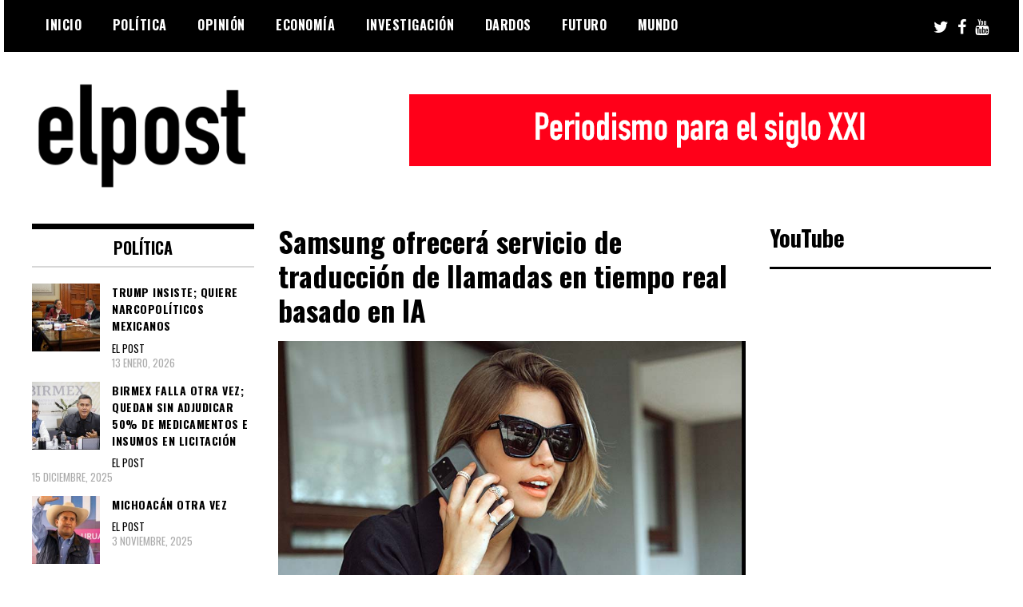

--- FILE ---
content_type: text/html; charset=UTF-8
request_url: https://www.elpost.mx/futuro/samsung-ofrecera-servicio-de-traduccion-en-llamadas-en-tiempo-real-basado-ia/
body_size: 67744
content:
<!doctype html>
<html lang="es">
<head>
	<meta charset="UTF-8">
	<meta name="viewport" content="width=device-width, initial-scale=1">
	<link rel="profile" href="http://gmpg.org/xfn/11">
	<meta name='robots' content='index, follow, max-image-preview:large, max-snippet:-1, max-video-preview:-1' />

	<!-- This site is optimized with the Yoast SEO plugin v23.4 - https://yoast.com/wordpress/plugins/seo/ -->
	<title>Samsung ofrecerá servicio de traducción de llamadas en tiempo real basado en IA - elpost</title>
	<link rel="canonical" href="https://www.elpost.mx/futuro/samsung-ofrecera-servicio-de-traduccion-en-llamadas-en-tiempo-real-basado-ia/" />
	<meta property="og:locale" content="es_MX" />
	<meta property="og:type" content="article" />
	<meta property="og:title" content="Samsung ofrecerá servicio de traducción de llamadas en tiempo real basado en IA - elpost" />
	<meta property="og:description" content="Samsung Electronics anunció sus planes de lanzar un servicio de traducción en tiempo real durante las llamadas, utilizando tecnología de inteligencia artificial (IA). Este servicio estará incorporado en el próximo modelo Galaxy, que se espera lanzar a principios del próximo año. La función permitirá la traducción instantánea de audio y texto mientras los usuarios están [&hellip;]" />
	<meta property="og:url" content="https://www.elpost.mx/futuro/samsung-ofrecera-servicio-de-traduccion-en-llamadas-en-tiempo-real-basado-ia/" />
	<meta property="og:site_name" content="elpost" />
	<meta property="article:published_time" content="2023-11-10T18:07:12+00:00" />
	<meta property="article:modified_time" content="2023-11-10T19:21:11+00:00" />
	<meta property="og:image" content="https://www.elpost.mx/wp-content/uploads/2023/11/samsungs20mujer.jpg" />
	<meta property="og:image:width" content="850" />
	<meta property="og:image:height" content="516" />
	<meta property="og:image:type" content="image/jpeg" />
	<meta name="author" content="El Post" />
	<meta name="twitter:card" content="summary_large_image" />
	<meta name="twitter:creator" content="@elpostmx" />
	<meta name="twitter:site" content="@elpostmx" />
	<meta name="twitter:label1" content="Escrito por" />
	<meta name="twitter:data1" content="El Post" />
	<meta name="twitter:label2" content="Tiempo de lectura" />
	<meta name="twitter:data2" content="2 minutos" />
	<script type="application/ld+json" class="yoast-schema-graph">{"@context":"https://schema.org","@graph":[{"@type":"Article","@id":"https://www.elpost.mx/futuro/samsung-ofrecera-servicio-de-traduccion-en-llamadas-en-tiempo-real-basado-ia/#article","isPartOf":{"@id":"https://www.elpost.mx/futuro/samsung-ofrecera-servicio-de-traduccion-en-llamadas-en-tiempo-real-basado-ia/"},"author":{"name":"El Post","@id":"https://www.elpost.mx/#/schema/person/37996b7fb97b9e91871bba40cacc3f87"},"headline":"Samsung ofrecerá servicio de traducción de llamadas en tiempo real basado en IA","datePublished":"2023-11-10T18:07:12+00:00","dateModified":"2023-11-10T19:21:11+00:00","mainEntityOfPage":{"@id":"https://www.elpost.mx/futuro/samsung-ofrecera-servicio-de-traduccion-en-llamadas-en-tiempo-real-basado-ia/"},"wordCount":349,"publisher":{"@id":"https://www.elpost.mx/#organization"},"image":{"@id":"https://www.elpost.mx/futuro/samsung-ofrecera-servicio-de-traduccion-en-llamadas-en-tiempo-real-basado-ia/#primaryimage"},"thumbnailUrl":"https://www.elpost.mx/wp-content/uploads/2023/11/samsungs20mujer.jpg","keywords":["IA","Inteligencia Artificial","Samsung","Tecnología"],"articleSection":["Futuro"],"inLanguage":"es"},{"@type":"WebPage","@id":"https://www.elpost.mx/futuro/samsung-ofrecera-servicio-de-traduccion-en-llamadas-en-tiempo-real-basado-ia/","url":"https://www.elpost.mx/futuro/samsung-ofrecera-servicio-de-traduccion-en-llamadas-en-tiempo-real-basado-ia/","name":"Samsung ofrecerá servicio de traducción de llamadas en tiempo real basado en IA - elpost","isPartOf":{"@id":"https://www.elpost.mx/#website"},"primaryImageOfPage":{"@id":"https://www.elpost.mx/futuro/samsung-ofrecera-servicio-de-traduccion-en-llamadas-en-tiempo-real-basado-ia/#primaryimage"},"image":{"@id":"https://www.elpost.mx/futuro/samsung-ofrecera-servicio-de-traduccion-en-llamadas-en-tiempo-real-basado-ia/#primaryimage"},"thumbnailUrl":"https://www.elpost.mx/wp-content/uploads/2023/11/samsungs20mujer.jpg","datePublished":"2023-11-10T18:07:12+00:00","dateModified":"2023-11-10T19:21:11+00:00","breadcrumb":{"@id":"https://www.elpost.mx/futuro/samsung-ofrecera-servicio-de-traduccion-en-llamadas-en-tiempo-real-basado-ia/#breadcrumb"},"inLanguage":"es","potentialAction":[{"@type":"ReadAction","target":["https://www.elpost.mx/futuro/samsung-ofrecera-servicio-de-traduccion-en-llamadas-en-tiempo-real-basado-ia/"]}]},{"@type":"ImageObject","inLanguage":"es","@id":"https://www.elpost.mx/futuro/samsung-ofrecera-servicio-de-traduccion-en-llamadas-en-tiempo-real-basado-ia/#primaryimage","url":"https://www.elpost.mx/wp-content/uploads/2023/11/samsungs20mujer.jpg","contentUrl":"https://www.elpost.mx/wp-content/uploads/2023/11/samsungs20mujer.jpg","width":850,"height":516},{"@type":"BreadcrumbList","@id":"https://www.elpost.mx/futuro/samsung-ofrecera-servicio-de-traduccion-en-llamadas-en-tiempo-real-basado-ia/#breadcrumb","itemListElement":[{"@type":"ListItem","position":1,"name":"Inicio","item":"https://www.elpost.mx/"},{"@type":"ListItem","position":2,"name":"Samsung ofrecerá servicio de traducción de llamadas en tiempo real basado en IA"}]},{"@type":"WebSite","@id":"https://www.elpost.mx/#website","url":"https://www.elpost.mx/","name":"elpost.mx","description":"Investigaci&oacute;n, an&aacute;lisis e informaci&oacute;n.","publisher":{"@id":"https://www.elpost.mx/#organization"},"potentialAction":[{"@type":"SearchAction","target":{"@type":"EntryPoint","urlTemplate":"https://www.elpost.mx/?s={search_term_string}"},"query-input":{"@type":"PropertyValueSpecification","valueRequired":true,"valueName":"search_term_string"}}],"inLanguage":"es"},{"@type":"Organization","@id":"https://www.elpost.mx/#organization","name":"El Post","url":"https://www.elpost.mx/","logo":{"@type":"ImageObject","inLanguage":"es","@id":"https://www.elpost.mx/#/schema/logo/image/","url":"https://www.elpost.mx/wp-content/uploads/2023/04/cropped-elpost-logo-5-1.png","contentUrl":"https://www.elpost.mx/wp-content/uploads/2023/04/cropped-elpost-logo-5-1.png","width":297,"height":150,"caption":"El Post"},"image":{"@id":"https://www.elpost.mx/#/schema/logo/image/"},"sameAs":["https://x.com/elpostmx"]},{"@type":"Person","@id":"https://www.elpost.mx/#/schema/person/37996b7fb97b9e91871bba40cacc3f87","name":"El Post","image":{"@type":"ImageObject","inLanguage":"es","@id":"https://www.elpost.mx/#/schema/person/image/","url":"https://secure.gravatar.com/avatar/9e8636d9dff708358c35e258dc8abfdadd221ed5b10fdd6b94488e3cd04c4f23?s=96&d=mm&r=g","contentUrl":"https://secure.gravatar.com/avatar/9e8636d9dff708358c35e258dc8abfdadd221ed5b10fdd6b94488e3cd04c4f23?s=96&d=mm&r=g","caption":"El Post"},"url":"https://www.elpost.mx/author/elpost/"}]}</script>
	<!-- / Yoast SEO plugin. -->


<link rel='dns-prefetch' href='//www.googletagmanager.com' />
<link rel='dns-prefetch' href='//fonts.googleapis.com' />
<link rel="alternate" type="application/rss+xml" title="elpost &raquo; Feed" href="https://www.elpost.mx/feed/" />
<link rel="alternate" type="application/rss+xml" title="elpost &raquo; RSS de los comentarios" href="https://www.elpost.mx/comments/feed/" />
<link rel="alternate" title="oEmbed (JSON)" type="application/json+oembed" href="https://www.elpost.mx/wp-json/oembed/1.0/embed?url=https%3A%2F%2Fwww.elpost.mx%2Ffuturo%2Fsamsung-ofrecera-servicio-de-traduccion-en-llamadas-en-tiempo-real-basado-ia%2F" />
<link rel="alternate" title="oEmbed (XML)" type="text/xml+oembed" href="https://www.elpost.mx/wp-json/oembed/1.0/embed?url=https%3A%2F%2Fwww.elpost.mx%2Ffuturo%2Fsamsung-ofrecera-servicio-de-traduccion-en-llamadas-en-tiempo-real-basado-ia%2F&#038;format=xml" />
<style id='wp-img-auto-sizes-contain-inline-css' type='text/css'>
img:is([sizes=auto i],[sizes^="auto," i]){contain-intrinsic-size:3000px 1500px}
/*# sourceURL=wp-img-auto-sizes-contain-inline-css */
</style>
<style id='wp-emoji-styles-inline-css' type='text/css'>

	img.wp-smiley, img.emoji {
		display: inline !important;
		border: none !important;
		box-shadow: none !important;
		height: 1em !important;
		width: 1em !important;
		margin: 0 0.07em !important;
		vertical-align: -0.1em !important;
		background: none !important;
		padding: 0 !important;
	}
/*# sourceURL=wp-emoji-styles-inline-css */
</style>
<style id='wp-block-library-inline-css' type='text/css'>
:root{--wp-block-synced-color:#7a00df;--wp-block-synced-color--rgb:122,0,223;--wp-bound-block-color:var(--wp-block-synced-color);--wp-editor-canvas-background:#ddd;--wp-admin-theme-color:#007cba;--wp-admin-theme-color--rgb:0,124,186;--wp-admin-theme-color-darker-10:#006ba1;--wp-admin-theme-color-darker-10--rgb:0,107,160.5;--wp-admin-theme-color-darker-20:#005a87;--wp-admin-theme-color-darker-20--rgb:0,90,135;--wp-admin-border-width-focus:2px}@media (min-resolution:192dpi){:root{--wp-admin-border-width-focus:1.5px}}.wp-element-button{cursor:pointer}:root .has-very-light-gray-background-color{background-color:#eee}:root .has-very-dark-gray-background-color{background-color:#313131}:root .has-very-light-gray-color{color:#eee}:root .has-very-dark-gray-color{color:#313131}:root .has-vivid-green-cyan-to-vivid-cyan-blue-gradient-background{background:linear-gradient(135deg,#00d084,#0693e3)}:root .has-purple-crush-gradient-background{background:linear-gradient(135deg,#34e2e4,#4721fb 50%,#ab1dfe)}:root .has-hazy-dawn-gradient-background{background:linear-gradient(135deg,#faaca8,#dad0ec)}:root .has-subdued-olive-gradient-background{background:linear-gradient(135deg,#fafae1,#67a671)}:root .has-atomic-cream-gradient-background{background:linear-gradient(135deg,#fdd79a,#004a59)}:root .has-nightshade-gradient-background{background:linear-gradient(135deg,#330968,#31cdcf)}:root .has-midnight-gradient-background{background:linear-gradient(135deg,#020381,#2874fc)}:root{--wp--preset--font-size--normal:16px;--wp--preset--font-size--huge:42px}.has-regular-font-size{font-size:1em}.has-larger-font-size{font-size:2.625em}.has-normal-font-size{font-size:var(--wp--preset--font-size--normal)}.has-huge-font-size{font-size:var(--wp--preset--font-size--huge)}.has-text-align-center{text-align:center}.has-text-align-left{text-align:left}.has-text-align-right{text-align:right}.has-fit-text{white-space:nowrap!important}#end-resizable-editor-section{display:none}.aligncenter{clear:both}.items-justified-left{justify-content:flex-start}.items-justified-center{justify-content:center}.items-justified-right{justify-content:flex-end}.items-justified-space-between{justify-content:space-between}.screen-reader-text{border:0;clip-path:inset(50%);height:1px;margin:-1px;overflow:hidden;padding:0;position:absolute;width:1px;word-wrap:normal!important}.screen-reader-text:focus{background-color:#ddd;clip-path:none;color:#444;display:block;font-size:1em;height:auto;left:5px;line-height:normal;padding:15px 23px 14px;text-decoration:none;top:5px;width:auto;z-index:100000}html :where(.has-border-color){border-style:solid}html :where([style*=border-top-color]){border-top-style:solid}html :where([style*=border-right-color]){border-right-style:solid}html :where([style*=border-bottom-color]){border-bottom-style:solid}html :where([style*=border-left-color]){border-left-style:solid}html :where([style*=border-width]){border-style:solid}html :where([style*=border-top-width]){border-top-style:solid}html :where([style*=border-right-width]){border-right-style:solid}html :where([style*=border-bottom-width]){border-bottom-style:solid}html :where([style*=border-left-width]){border-left-style:solid}html :where(img[class*=wp-image-]){height:auto;max-width:100%}:where(figure){margin:0 0 1em}html :where(.is-position-sticky){--wp-admin--admin-bar--position-offset:var(--wp-admin--admin-bar--height,0px)}@media screen and (max-width:600px){html :where(.is-position-sticky){--wp-admin--admin-bar--position-offset:0px}}

/*# sourceURL=wp-block-library-inline-css */
</style><style id='wp-block-heading-inline-css' type='text/css'>
h1:where(.wp-block-heading).has-background,h2:where(.wp-block-heading).has-background,h3:where(.wp-block-heading).has-background,h4:where(.wp-block-heading).has-background,h5:where(.wp-block-heading).has-background,h6:where(.wp-block-heading).has-background{padding:1.25em 2.375em}h1.has-text-align-left[style*=writing-mode]:where([style*=vertical-lr]),h1.has-text-align-right[style*=writing-mode]:where([style*=vertical-rl]),h2.has-text-align-left[style*=writing-mode]:where([style*=vertical-lr]),h2.has-text-align-right[style*=writing-mode]:where([style*=vertical-rl]),h3.has-text-align-left[style*=writing-mode]:where([style*=vertical-lr]),h3.has-text-align-right[style*=writing-mode]:where([style*=vertical-rl]),h4.has-text-align-left[style*=writing-mode]:where([style*=vertical-lr]),h4.has-text-align-right[style*=writing-mode]:where([style*=vertical-rl]),h5.has-text-align-left[style*=writing-mode]:where([style*=vertical-lr]),h5.has-text-align-right[style*=writing-mode]:where([style*=vertical-rl]),h6.has-text-align-left[style*=writing-mode]:where([style*=vertical-lr]),h6.has-text-align-right[style*=writing-mode]:where([style*=vertical-rl]){rotate:180deg}
/*# sourceURL=https://www.elpost.mx/wp-includes/blocks/heading/style.min.css */
</style>
<style id='wp-block-image-inline-css' type='text/css'>
.wp-block-image>a,.wp-block-image>figure>a{display:inline-block}.wp-block-image img{box-sizing:border-box;height:auto;max-width:100%;vertical-align:bottom}@media not (prefers-reduced-motion){.wp-block-image img.hide{visibility:hidden}.wp-block-image img.show{animation:show-content-image .4s}}.wp-block-image[style*=border-radius] img,.wp-block-image[style*=border-radius]>a{border-radius:inherit}.wp-block-image.has-custom-border img{box-sizing:border-box}.wp-block-image.aligncenter{text-align:center}.wp-block-image.alignfull>a,.wp-block-image.alignwide>a{width:100%}.wp-block-image.alignfull img,.wp-block-image.alignwide img{height:auto;width:100%}.wp-block-image .aligncenter,.wp-block-image .alignleft,.wp-block-image .alignright,.wp-block-image.aligncenter,.wp-block-image.alignleft,.wp-block-image.alignright{display:table}.wp-block-image .aligncenter>figcaption,.wp-block-image .alignleft>figcaption,.wp-block-image .alignright>figcaption,.wp-block-image.aligncenter>figcaption,.wp-block-image.alignleft>figcaption,.wp-block-image.alignright>figcaption{caption-side:bottom;display:table-caption}.wp-block-image .alignleft{float:left;margin:.5em 1em .5em 0}.wp-block-image .alignright{float:right;margin:.5em 0 .5em 1em}.wp-block-image .aligncenter{margin-left:auto;margin-right:auto}.wp-block-image :where(figcaption){margin-bottom:1em;margin-top:.5em}.wp-block-image.is-style-circle-mask img{border-radius:9999px}@supports ((-webkit-mask-image:none) or (mask-image:none)) or (-webkit-mask-image:none){.wp-block-image.is-style-circle-mask img{border-radius:0;-webkit-mask-image:url('data:image/svg+xml;utf8,<svg viewBox="0 0 100 100" xmlns="http://www.w3.org/2000/svg"><circle cx="50" cy="50" r="50"/></svg>');mask-image:url('data:image/svg+xml;utf8,<svg viewBox="0 0 100 100" xmlns="http://www.w3.org/2000/svg"><circle cx="50" cy="50" r="50"/></svg>');mask-mode:alpha;-webkit-mask-position:center;mask-position:center;-webkit-mask-repeat:no-repeat;mask-repeat:no-repeat;-webkit-mask-size:contain;mask-size:contain}}:root :where(.wp-block-image.is-style-rounded img,.wp-block-image .is-style-rounded img){border-radius:9999px}.wp-block-image figure{margin:0}.wp-lightbox-container{display:flex;flex-direction:column;position:relative}.wp-lightbox-container img{cursor:zoom-in}.wp-lightbox-container img:hover+button{opacity:1}.wp-lightbox-container button{align-items:center;backdrop-filter:blur(16px) saturate(180%);background-color:#5a5a5a40;border:none;border-radius:4px;cursor:zoom-in;display:flex;height:20px;justify-content:center;opacity:0;padding:0;position:absolute;right:16px;text-align:center;top:16px;width:20px;z-index:100}@media not (prefers-reduced-motion){.wp-lightbox-container button{transition:opacity .2s ease}}.wp-lightbox-container button:focus-visible{outline:3px auto #5a5a5a40;outline:3px auto -webkit-focus-ring-color;outline-offset:3px}.wp-lightbox-container button:hover{cursor:pointer;opacity:1}.wp-lightbox-container button:focus{opacity:1}.wp-lightbox-container button:focus,.wp-lightbox-container button:hover,.wp-lightbox-container button:not(:hover):not(:active):not(.has-background){background-color:#5a5a5a40;border:none}.wp-lightbox-overlay{box-sizing:border-box;cursor:zoom-out;height:100vh;left:0;overflow:hidden;position:fixed;top:0;visibility:hidden;width:100%;z-index:100000}.wp-lightbox-overlay .close-button{align-items:center;cursor:pointer;display:flex;justify-content:center;min-height:40px;min-width:40px;padding:0;position:absolute;right:calc(env(safe-area-inset-right) + 16px);top:calc(env(safe-area-inset-top) + 16px);z-index:5000000}.wp-lightbox-overlay .close-button:focus,.wp-lightbox-overlay .close-button:hover,.wp-lightbox-overlay .close-button:not(:hover):not(:active):not(.has-background){background:none;border:none}.wp-lightbox-overlay .lightbox-image-container{height:var(--wp--lightbox-container-height);left:50%;overflow:hidden;position:absolute;top:50%;transform:translate(-50%,-50%);transform-origin:top left;width:var(--wp--lightbox-container-width);z-index:9999999999}.wp-lightbox-overlay .wp-block-image{align-items:center;box-sizing:border-box;display:flex;height:100%;justify-content:center;margin:0;position:relative;transform-origin:0 0;width:100%;z-index:3000000}.wp-lightbox-overlay .wp-block-image img{height:var(--wp--lightbox-image-height);min-height:var(--wp--lightbox-image-height);min-width:var(--wp--lightbox-image-width);width:var(--wp--lightbox-image-width)}.wp-lightbox-overlay .wp-block-image figcaption{display:none}.wp-lightbox-overlay button{background:none;border:none}.wp-lightbox-overlay .scrim{background-color:#fff;height:100%;opacity:.9;position:absolute;width:100%;z-index:2000000}.wp-lightbox-overlay.active{visibility:visible}@media not (prefers-reduced-motion){.wp-lightbox-overlay.active{animation:turn-on-visibility .25s both}.wp-lightbox-overlay.active img{animation:turn-on-visibility .35s both}.wp-lightbox-overlay.show-closing-animation:not(.active){animation:turn-off-visibility .35s both}.wp-lightbox-overlay.show-closing-animation:not(.active) img{animation:turn-off-visibility .25s both}.wp-lightbox-overlay.zoom.active{animation:none;opacity:1;visibility:visible}.wp-lightbox-overlay.zoom.active .lightbox-image-container{animation:lightbox-zoom-in .4s}.wp-lightbox-overlay.zoom.active .lightbox-image-container img{animation:none}.wp-lightbox-overlay.zoom.active .scrim{animation:turn-on-visibility .4s forwards}.wp-lightbox-overlay.zoom.show-closing-animation:not(.active){animation:none}.wp-lightbox-overlay.zoom.show-closing-animation:not(.active) .lightbox-image-container{animation:lightbox-zoom-out .4s}.wp-lightbox-overlay.zoom.show-closing-animation:not(.active) .lightbox-image-container img{animation:none}.wp-lightbox-overlay.zoom.show-closing-animation:not(.active) .scrim{animation:turn-off-visibility .4s forwards}}@keyframes show-content-image{0%{visibility:hidden}99%{visibility:hidden}to{visibility:visible}}@keyframes turn-on-visibility{0%{opacity:0}to{opacity:1}}@keyframes turn-off-visibility{0%{opacity:1;visibility:visible}99%{opacity:0;visibility:visible}to{opacity:0;visibility:hidden}}@keyframes lightbox-zoom-in{0%{transform:translate(calc((-100vw + var(--wp--lightbox-scrollbar-width))/2 + var(--wp--lightbox-initial-left-position)),calc(-50vh + var(--wp--lightbox-initial-top-position))) scale(var(--wp--lightbox-scale))}to{transform:translate(-50%,-50%) scale(1)}}@keyframes lightbox-zoom-out{0%{transform:translate(-50%,-50%) scale(1);visibility:visible}99%{visibility:visible}to{transform:translate(calc((-100vw + var(--wp--lightbox-scrollbar-width))/2 + var(--wp--lightbox-initial-left-position)),calc(-50vh + var(--wp--lightbox-initial-top-position))) scale(var(--wp--lightbox-scale));visibility:hidden}}
/*# sourceURL=https://www.elpost.mx/wp-includes/blocks/image/style.min.css */
</style>
<style id='wp-block-post-date-inline-css' type='text/css'>
.wp-block-post-date{box-sizing:border-box}
/*# sourceURL=https://www.elpost.mx/wp-includes/blocks/post-date/style.min.css */
</style>
<style id='wp-block-search-inline-css' type='text/css'>
.wp-block-search__button{margin-left:10px;word-break:normal}.wp-block-search__button.has-icon{line-height:0}.wp-block-search__button svg{height:1.25em;min-height:24px;min-width:24px;width:1.25em;fill:currentColor;vertical-align:text-bottom}:where(.wp-block-search__button){border:1px solid #ccc;padding:6px 10px}.wp-block-search__inside-wrapper{display:flex;flex:auto;flex-wrap:nowrap;max-width:100%}.wp-block-search__label{width:100%}.wp-block-search.wp-block-search__button-only .wp-block-search__button{box-sizing:border-box;display:flex;flex-shrink:0;justify-content:center;margin-left:0;max-width:100%}.wp-block-search.wp-block-search__button-only .wp-block-search__inside-wrapper{min-width:0!important;transition-property:width}.wp-block-search.wp-block-search__button-only .wp-block-search__input{flex-basis:100%;transition-duration:.3s}.wp-block-search.wp-block-search__button-only.wp-block-search__searchfield-hidden,.wp-block-search.wp-block-search__button-only.wp-block-search__searchfield-hidden .wp-block-search__inside-wrapper{overflow:hidden}.wp-block-search.wp-block-search__button-only.wp-block-search__searchfield-hidden .wp-block-search__input{border-left-width:0!important;border-right-width:0!important;flex-basis:0;flex-grow:0;margin:0;min-width:0!important;padding-left:0!important;padding-right:0!important;width:0!important}:where(.wp-block-search__input){appearance:none;border:1px solid #949494;flex-grow:1;font-family:inherit;font-size:inherit;font-style:inherit;font-weight:inherit;letter-spacing:inherit;line-height:inherit;margin-left:0;margin-right:0;min-width:3rem;padding:8px;text-decoration:unset!important;text-transform:inherit}:where(.wp-block-search__button-inside .wp-block-search__inside-wrapper){background-color:#fff;border:1px solid #949494;box-sizing:border-box;padding:4px}:where(.wp-block-search__button-inside .wp-block-search__inside-wrapper) .wp-block-search__input{border:none;border-radius:0;padding:0 4px}:where(.wp-block-search__button-inside .wp-block-search__inside-wrapper) .wp-block-search__input:focus{outline:none}:where(.wp-block-search__button-inside .wp-block-search__inside-wrapper) :where(.wp-block-search__button){padding:4px 8px}.wp-block-search.aligncenter .wp-block-search__inside-wrapper{margin:auto}.wp-block[data-align=right] .wp-block-search.wp-block-search__button-only .wp-block-search__inside-wrapper{float:right}
/*# sourceURL=https://www.elpost.mx/wp-includes/blocks/search/style.min.css */
</style>
<style id='wp-block-separator-inline-css' type='text/css'>
@charset "UTF-8";.wp-block-separator{border:none;border-top:2px solid}:root :where(.wp-block-separator.is-style-dots){height:auto;line-height:1;text-align:center}:root :where(.wp-block-separator.is-style-dots):before{color:currentColor;content:"···";font-family:serif;font-size:1.5em;letter-spacing:2em;padding-left:2em}.wp-block-separator.is-style-dots{background:none!important;border:none!important}
/*# sourceURL=https://www.elpost.mx/wp-includes/blocks/separator/style.min.css */
</style>
<style id='global-styles-inline-css' type='text/css'>
:root{--wp--preset--aspect-ratio--square: 1;--wp--preset--aspect-ratio--4-3: 4/3;--wp--preset--aspect-ratio--3-4: 3/4;--wp--preset--aspect-ratio--3-2: 3/2;--wp--preset--aspect-ratio--2-3: 2/3;--wp--preset--aspect-ratio--16-9: 16/9;--wp--preset--aspect-ratio--9-16: 9/16;--wp--preset--color--black: #000000;--wp--preset--color--cyan-bluish-gray: #abb8c3;--wp--preset--color--white: #ffffff;--wp--preset--color--pale-pink: #f78da7;--wp--preset--color--vivid-red: #cf2e2e;--wp--preset--color--luminous-vivid-orange: #ff6900;--wp--preset--color--luminous-vivid-amber: #fcb900;--wp--preset--color--light-green-cyan: #7bdcb5;--wp--preset--color--vivid-green-cyan: #00d084;--wp--preset--color--pale-cyan-blue: #8ed1fc;--wp--preset--color--vivid-cyan-blue: #0693e3;--wp--preset--color--vivid-purple: #9b51e0;--wp--preset--gradient--vivid-cyan-blue-to-vivid-purple: linear-gradient(135deg,rgb(6,147,227) 0%,rgb(155,81,224) 100%);--wp--preset--gradient--light-green-cyan-to-vivid-green-cyan: linear-gradient(135deg,rgb(122,220,180) 0%,rgb(0,208,130) 100%);--wp--preset--gradient--luminous-vivid-amber-to-luminous-vivid-orange: linear-gradient(135deg,rgb(252,185,0) 0%,rgb(255,105,0) 100%);--wp--preset--gradient--luminous-vivid-orange-to-vivid-red: linear-gradient(135deg,rgb(255,105,0) 0%,rgb(207,46,46) 100%);--wp--preset--gradient--very-light-gray-to-cyan-bluish-gray: linear-gradient(135deg,rgb(238,238,238) 0%,rgb(169,184,195) 100%);--wp--preset--gradient--cool-to-warm-spectrum: linear-gradient(135deg,rgb(74,234,220) 0%,rgb(151,120,209) 20%,rgb(207,42,186) 40%,rgb(238,44,130) 60%,rgb(251,105,98) 80%,rgb(254,248,76) 100%);--wp--preset--gradient--blush-light-purple: linear-gradient(135deg,rgb(255,206,236) 0%,rgb(152,150,240) 100%);--wp--preset--gradient--blush-bordeaux: linear-gradient(135deg,rgb(254,205,165) 0%,rgb(254,45,45) 50%,rgb(107,0,62) 100%);--wp--preset--gradient--luminous-dusk: linear-gradient(135deg,rgb(255,203,112) 0%,rgb(199,81,192) 50%,rgb(65,88,208) 100%);--wp--preset--gradient--pale-ocean: linear-gradient(135deg,rgb(255,245,203) 0%,rgb(182,227,212) 50%,rgb(51,167,181) 100%);--wp--preset--gradient--electric-grass: linear-gradient(135deg,rgb(202,248,128) 0%,rgb(113,206,126) 100%);--wp--preset--gradient--midnight: linear-gradient(135deg,rgb(2,3,129) 0%,rgb(40,116,252) 100%);--wp--preset--font-size--small: 13px;--wp--preset--font-size--medium: 20px;--wp--preset--font-size--large: 36px;--wp--preset--font-size--x-large: 42px;--wp--preset--spacing--20: 0.44rem;--wp--preset--spacing--30: 0.67rem;--wp--preset--spacing--40: 1rem;--wp--preset--spacing--50: 1.5rem;--wp--preset--spacing--60: 2.25rem;--wp--preset--spacing--70: 3.38rem;--wp--preset--spacing--80: 5.06rem;--wp--preset--shadow--natural: 6px 6px 9px rgba(0, 0, 0, 0.2);--wp--preset--shadow--deep: 12px 12px 50px rgba(0, 0, 0, 0.4);--wp--preset--shadow--sharp: 6px 6px 0px rgba(0, 0, 0, 0.2);--wp--preset--shadow--outlined: 6px 6px 0px -3px rgb(255, 255, 255), 6px 6px rgb(0, 0, 0);--wp--preset--shadow--crisp: 6px 6px 0px rgb(0, 0, 0);}:where(.is-layout-flex){gap: 0.5em;}:where(.is-layout-grid){gap: 0.5em;}body .is-layout-flex{display: flex;}.is-layout-flex{flex-wrap: wrap;align-items: center;}.is-layout-flex > :is(*, div){margin: 0;}body .is-layout-grid{display: grid;}.is-layout-grid > :is(*, div){margin: 0;}:where(.wp-block-columns.is-layout-flex){gap: 2em;}:where(.wp-block-columns.is-layout-grid){gap: 2em;}:where(.wp-block-post-template.is-layout-flex){gap: 1.25em;}:where(.wp-block-post-template.is-layout-grid){gap: 1.25em;}.has-black-color{color: var(--wp--preset--color--black) !important;}.has-cyan-bluish-gray-color{color: var(--wp--preset--color--cyan-bluish-gray) !important;}.has-white-color{color: var(--wp--preset--color--white) !important;}.has-pale-pink-color{color: var(--wp--preset--color--pale-pink) !important;}.has-vivid-red-color{color: var(--wp--preset--color--vivid-red) !important;}.has-luminous-vivid-orange-color{color: var(--wp--preset--color--luminous-vivid-orange) !important;}.has-luminous-vivid-amber-color{color: var(--wp--preset--color--luminous-vivid-amber) !important;}.has-light-green-cyan-color{color: var(--wp--preset--color--light-green-cyan) !important;}.has-vivid-green-cyan-color{color: var(--wp--preset--color--vivid-green-cyan) !important;}.has-pale-cyan-blue-color{color: var(--wp--preset--color--pale-cyan-blue) !important;}.has-vivid-cyan-blue-color{color: var(--wp--preset--color--vivid-cyan-blue) !important;}.has-vivid-purple-color{color: var(--wp--preset--color--vivid-purple) !important;}.has-black-background-color{background-color: var(--wp--preset--color--black) !important;}.has-cyan-bluish-gray-background-color{background-color: var(--wp--preset--color--cyan-bluish-gray) !important;}.has-white-background-color{background-color: var(--wp--preset--color--white) !important;}.has-pale-pink-background-color{background-color: var(--wp--preset--color--pale-pink) !important;}.has-vivid-red-background-color{background-color: var(--wp--preset--color--vivid-red) !important;}.has-luminous-vivid-orange-background-color{background-color: var(--wp--preset--color--luminous-vivid-orange) !important;}.has-luminous-vivid-amber-background-color{background-color: var(--wp--preset--color--luminous-vivid-amber) !important;}.has-light-green-cyan-background-color{background-color: var(--wp--preset--color--light-green-cyan) !important;}.has-vivid-green-cyan-background-color{background-color: var(--wp--preset--color--vivid-green-cyan) !important;}.has-pale-cyan-blue-background-color{background-color: var(--wp--preset--color--pale-cyan-blue) !important;}.has-vivid-cyan-blue-background-color{background-color: var(--wp--preset--color--vivid-cyan-blue) !important;}.has-vivid-purple-background-color{background-color: var(--wp--preset--color--vivid-purple) !important;}.has-black-border-color{border-color: var(--wp--preset--color--black) !important;}.has-cyan-bluish-gray-border-color{border-color: var(--wp--preset--color--cyan-bluish-gray) !important;}.has-white-border-color{border-color: var(--wp--preset--color--white) !important;}.has-pale-pink-border-color{border-color: var(--wp--preset--color--pale-pink) !important;}.has-vivid-red-border-color{border-color: var(--wp--preset--color--vivid-red) !important;}.has-luminous-vivid-orange-border-color{border-color: var(--wp--preset--color--luminous-vivid-orange) !important;}.has-luminous-vivid-amber-border-color{border-color: var(--wp--preset--color--luminous-vivid-amber) !important;}.has-light-green-cyan-border-color{border-color: var(--wp--preset--color--light-green-cyan) !important;}.has-vivid-green-cyan-border-color{border-color: var(--wp--preset--color--vivid-green-cyan) !important;}.has-pale-cyan-blue-border-color{border-color: var(--wp--preset--color--pale-cyan-blue) !important;}.has-vivid-cyan-blue-border-color{border-color: var(--wp--preset--color--vivid-cyan-blue) !important;}.has-vivid-purple-border-color{border-color: var(--wp--preset--color--vivid-purple) !important;}.has-vivid-cyan-blue-to-vivid-purple-gradient-background{background: var(--wp--preset--gradient--vivid-cyan-blue-to-vivid-purple) !important;}.has-light-green-cyan-to-vivid-green-cyan-gradient-background{background: var(--wp--preset--gradient--light-green-cyan-to-vivid-green-cyan) !important;}.has-luminous-vivid-amber-to-luminous-vivid-orange-gradient-background{background: var(--wp--preset--gradient--luminous-vivid-amber-to-luminous-vivid-orange) !important;}.has-luminous-vivid-orange-to-vivid-red-gradient-background{background: var(--wp--preset--gradient--luminous-vivid-orange-to-vivid-red) !important;}.has-very-light-gray-to-cyan-bluish-gray-gradient-background{background: var(--wp--preset--gradient--very-light-gray-to-cyan-bluish-gray) !important;}.has-cool-to-warm-spectrum-gradient-background{background: var(--wp--preset--gradient--cool-to-warm-spectrum) !important;}.has-blush-light-purple-gradient-background{background: var(--wp--preset--gradient--blush-light-purple) !important;}.has-blush-bordeaux-gradient-background{background: var(--wp--preset--gradient--blush-bordeaux) !important;}.has-luminous-dusk-gradient-background{background: var(--wp--preset--gradient--luminous-dusk) !important;}.has-pale-ocean-gradient-background{background: var(--wp--preset--gradient--pale-ocean) !important;}.has-electric-grass-gradient-background{background: var(--wp--preset--gradient--electric-grass) !important;}.has-midnight-gradient-background{background: var(--wp--preset--gradient--midnight) !important;}.has-small-font-size{font-size: var(--wp--preset--font-size--small) !important;}.has-medium-font-size{font-size: var(--wp--preset--font-size--medium) !important;}.has-large-font-size{font-size: var(--wp--preset--font-size--large) !important;}.has-x-large-font-size{font-size: var(--wp--preset--font-size--x-large) !important;}
/*# sourceURL=global-styles-inline-css */
</style>

<style id='classic-theme-styles-inline-css' type='text/css'>
/*! This file is auto-generated */
.wp-block-button__link{color:#fff;background-color:#32373c;border-radius:9999px;box-shadow:none;text-decoration:none;padding:calc(.667em + 2px) calc(1.333em + 2px);font-size:1.125em}.wp-block-file__button{background:#32373c;color:#fff;text-decoration:none}
/*# sourceURL=/wp-includes/css/classic-themes.min.css */
</style>
<link rel='stylesheet' id='madd-magazine-theme-google-font-open-css' href='//fonts.googleapis.com/css?family=Oswald:400,700|Roboto:400,700' type='text/css' media='all' />
<link rel='stylesheet' id='font-awesome-css' href='https://www.elpost.mx/wp-content/themes/Madd-Magazine-PremiumWP/js/lib/font-awesome/css/font-awesome.min.css?ver=4.7.0' type='text/css' media='all' />
<link rel='stylesheet' id='swiper-css' href='https://www.elpost.mx/wp-content/themes/Madd-Magazine-PremiumWP/js/lib/swiper/css/swiper.min.css?ver=4.1.0' type='text/css' media='all' />
<link rel='stylesheet' id='madd-magazine-style-css' href='https://www.elpost.mx/wp-content/themes/Madd-Magazine-PremiumWP/style.css?ver=6.9' type='text/css' media='all' />
<link rel='stylesheet' id='recent-posts-widget-with-thumbnails-public-style-css' href='https://www.elpost.mx/wp-content/plugins/recent-posts-widget-with-thumbnails/public.css?ver=7.1.1' type='text/css' media='all' />
<link rel='stylesheet' id='wp-block-paragraph-css' href='https://www.elpost.mx/wp-includes/blocks/paragraph/style.min.css?ver=6.9' type='text/css' media='all' />
<script type="text/javascript" src="https://www.elpost.mx/wp-includes/js/jquery/jquery.min.js?ver=3.7.1" id="jquery-core-js"></script>
<script type="text/javascript" src="https://www.elpost.mx/wp-includes/js/jquery/jquery-migrate.min.js?ver=3.4.1" id="jquery-migrate-js"></script>
<script type="text/javascript" src="https://www.elpost.mx/wp-content/themes/Madd-Magazine-PremiumWP/js/lib/swiper/js/swiper.js?ver=4.1.0" id="swiper-js"></script>
<script type="text/javascript" src="https://www.elpost.mx/wp-content/themes/Madd-Magazine-PremiumWP/js/scripts.js?ver=1.0.0" id="madd-magazine-theme-script-js"></script>

<!-- Google tag (gtag.js) snippet added by Site Kit -->

<!-- Fragmento de código de Google Analytics añadido por Site Kit -->
<script type="text/javascript" src="https://www.googletagmanager.com/gtag/js?id=GT-PZQVDFV" id="google_gtagjs-js" async></script>
<script type="text/javascript" id="google_gtagjs-js-after">
/* <![CDATA[ */
window.dataLayer = window.dataLayer || [];function gtag(){dataLayer.push(arguments);}
gtag("set","linker",{"domains":["www.elpost.mx"]});
gtag("js", new Date());
gtag("set", "developer_id.dZTNiMT", true);
gtag("config", "GT-PZQVDFV");
//# sourceURL=google_gtagjs-js-after
/* ]]> */
</script>

<!-- End Google tag (gtag.js) snippet added by Site Kit -->
<link rel="https://api.w.org/" href="https://www.elpost.mx/wp-json/" /><link rel="alternate" title="JSON" type="application/json" href="https://www.elpost.mx/wp-json/wp/v2/posts/2702" /><link rel="EditURI" type="application/rsd+xml" title="RSD" href="https://www.elpost.mx/xmlrpc.php?rsd" />
<meta name="generator" content="WordPress 6.9" />
<link rel='shortlink' href='https://www.elpost.mx/?p=2702' />
	<link rel="preconnect" href="https://fonts.googleapis.com">
	<link rel="preconnect" href="https://fonts.gstatic.com">
	<meta name="generator" content="Site Kit by Google 1.135.0" /><style>
.categories-wrap a,header .site-navigation .current-menu-item > a,header .site-navigation a:hover{background: #ff0000;}
.video-label{color: #ff0000;}
</style>

		<style type="text/css">
					.site-title,
			.site-description {
				position: absolute;
				clip: rect(1px, 1px, 1px, 1px);
			}
				</style>
		<style type="text/css" id="custom-background-css">
body.custom-background { background-image: url("https://www.elpost.mx/wp-content/uploads/2023/04/newspaper-bokeh-background-2022-11-10-20-32-30-utc.jpeg"); background-position: center center; background-size: auto; background-repeat: no-repeat; background-attachment: scroll; }
</style>
	<link rel="icon" href="https://www.elpost.mx/wp-content/uploads/2023/04/cropped-elpost-logo_white-32x32.png" sizes="32x32" />
<link rel="icon" href="https://www.elpost.mx/wp-content/uploads/2023/04/cropped-elpost-logo_white-192x192.png" sizes="192x192" />
<link rel="apple-touch-icon" href="https://www.elpost.mx/wp-content/uploads/2023/04/cropped-elpost-logo_white-180x180.png" />
<meta name="msapplication-TileImage" content="https://www.elpost.mx/wp-content/uploads/2023/04/cropped-elpost-logo_white-270x270.png" />
	<style id="egf-frontend-styles" type="text/css">
		p {color: #000000;font-family: 'Helvetica', sans-serif;font-size: 20px;font-style: normal;font-weight: 400;line-height: 1.6;text-decoration: none;text-transform: none;} h1 {} h2 {} h3 {} h4 {} h5 {} h6 {} 	</style>
	</head>

<body class="wp-singular post-template-default single single-post postid-2702 single-format-standard custom-background wp-custom-logo wp-theme-Madd-Magazine-PremiumWP">
<div id="page" class="site-wrapper">
	<a class="skip-link screen-reader-text" href="#content">Skip to content</a>
	<header id="masthead" class="header">
		<div class="header-inner">
			<div class="container">
				<nav class="site-navigation">
					<div class="menu-principal-container"><ul id="primary-menu" class="menu"><li id="menu-item-5" class="menu-item menu-item-type-custom menu-item-object-custom menu-item-home current-post-parent menu-item-5"><a href="https://www.elpost.mx/">INICIO</a></li>
<li id="menu-item-16" class="menu-item menu-item-type-taxonomy menu-item-object-category menu-item-16"><a href="https://www.elpost.mx/category/politica/">Política</a></li>
<li id="menu-item-11" class="menu-item menu-item-type-taxonomy menu-item-object-category menu-item-11"><a href="https://www.elpost.mx/category/opinion/">Opinión</a></li>
<li id="menu-item-119" class="menu-item menu-item-type-taxonomy menu-item-object-category menu-item-119"><a href="https://www.elpost.mx/category/economia/">Economía</a></li>
<li id="menu-item-120" class="menu-item menu-item-type-taxonomy menu-item-object-category menu-item-120"><a href="https://www.elpost.mx/category/investigacion/">Investigación</a></li>
<li id="menu-item-15" class="menu-item menu-item-type-taxonomy menu-item-object-category menu-item-15"><a href="https://www.elpost.mx/category/dardos/">Dardos</a></li>
<li id="menu-item-13" class="menu-item menu-item-type-taxonomy menu-item-object-category current-post-ancestor current-menu-parent current-post-parent menu-item-13"><a href="https://www.elpost.mx/category/futuro/">Futuro</a></li>
<li id="menu-item-12" class="menu-item menu-item-type-taxonomy menu-item-object-category menu-item-12"><a href="https://www.elpost.mx/category/mundo/">Mundo</a></li>
</ul></div>				</nav>
				<div class="social-wrap">
												<a href="https://twitter.com/elpostmx" target="_blank">
								<i class="fa fa-twitter" aria-hidden="true"></i>
							</a>
																	<a href="https://facebook.com//elpostglobal" target="_blank">
								<i class="fa fa-facebook" aria-hidden="true"></i>
							</a>
										
																											<a href="https://www.youtube.com/@ElPostMX" target="_blank">
								<i class="fa fa-youtube" aria-hidden="true"></i>
							</a>
														</div>
				<a id="touch-menu" class="mobile-menu" href="#"><span></span></a>
			</div>
		</div>
	</header>
	<div class="main-page">
		<div class="top-ads-wrap">
			<div class="container">
				<div class="row">
					<div class="col-md-9 col-md-push-3">
						<div class="top-ads-block">
							<div id="block-35" class="widget_block widget_media_image top-ads-widget">
<figure class="wp-block-image size-full"><img fetchpriority="high" decoding="async" width="728" height="90" src="https://www.elpost.mx/wp-content/uploads/2023/04/banner-elpost_txt-4.png" alt="" class="wp-image-251" srcset="https://www.elpost.mx/wp-content/uploads/2023/04/banner-elpost_txt-4.png 728w, https://www.elpost.mx/wp-content/uploads/2023/04/banner-elpost_txt-4-300x37.png 300w" sizes="(max-width: 728px) 100vw, 728px" /></figure>
</div>						</div>
					</div>
					<div class="col-md-3 col-md-pull-9">
						<div class="site-branding header-site-branding">
							<div class="logo-wrap">
								<a href="https://www.elpost.mx/" class="custom-logo-link" rel="home"><img width="297" height="150" src="https://www.elpost.mx/wp-content/uploads/2023/04/cropped-elpost-logo-5-1.png" class="custom-logo" alt="elpost" decoding="async" /></a>							</div>
																<p class="site-title"><a href="https://www.elpost.mx/" rel="home">elpost</a></p>
																	<p class="site-description">Investigaci&oacute;n, an&aacute;lisis e informaci&oacute;n.</p>
														</div><!-- .site-branding -->
					</div>
				</div>
			</div>
		</div>
		<div id="content" class="site-content">
	<div id="primary" class="content-area">
		<main id="main" class="site-main">
			<div class="page-content">
				<div class="container">
					<div class="row">
						<div class="col-md-6 col-md-push-3">
							
<article id="post-2702" class="post-2702 post type-post status-publish format-standard has-post-thumbnail hentry category-futuro tag-ia tag-inteligencia-artificial tag-samsung tag-tecnologia">
	<header class="entry-header">
		<h1 class="entry-title">Samsung ofrecerá servicio de traducción de llamadas en tiempo real basado en IA</h1>	</header><!-- .entry-header -->


	<div class="body-content post-content-wrap">
		
<figure class="wp-block-image size-full"><img decoding="async" width="850" height="516" src="https://www.elpost.mx/wp-content/uploads/2023/11/samsungs20mujer.jpg" alt="" class="wp-image-2703" srcset="https://www.elpost.mx/wp-content/uploads/2023/11/samsungs20mujer.jpg 850w, https://www.elpost.mx/wp-content/uploads/2023/11/samsungs20mujer-300x182.jpg 300w, https://www.elpost.mx/wp-content/uploads/2023/11/samsungs20mujer-768x466.jpg 768w" sizes="(max-width: 850px) 100vw, 850px" /><figcaption class="wp-element-caption">Foto: Especial</figcaption></figure>


<div class="wp-block-post-date"><time datetime="2023-11-10T12:07:12-06:00">10 noviembre 2023</time></div>


<p>Samsung Electronics anunció sus planes de lanzar un servicio de traducción en tiempo real durante las llamadas, utilizando tecnología de inteligencia artificial (IA). Este servicio estará incorporado en el próximo modelo Galaxy, que se espera lanzar a principios del próximo año.</p>



<p>La función permitirá la traducción instantánea de audio y texto mientras los usuarios están en una llamada, facilitando la comunicación multilingüe. Samsung destacó que la traducción será posible incluso si uno de los interlocutores no utiliza un teléfono Samsung.</p>



<p>&#8220;Hablar con un extranjero usando este servicio será tan sencillo como activar subtítulos en plataformas de visionado en línea&#8221;, afirmó la compañía en un comunicado de prensa. Además, enfatizó que las conversaciones privadas estarán protegidas y bloqueadas en los dispositivos.</p>



<p>Aunque algunos analistas consideran que esta iniciativa representa un &#8220;logro significativo&#8221; en el progreso tecnológico, también expresan dudas sobre su funcionamiento real. Según Lee Won-kang, director para Corea del Sur de la startup de traducción basada en IA, XL8, el proceso de traducción podría durar tres o cuatro segundos, lo que plantea interrogantes sobre la eficacia y la experiencia del usuario.</p>



<p>Samsung también está trabajando en su modelo de IA generativa llamado Samsung Gauss, que actualmente utiliza el personal de la empresa. Este sistema se centra en el lenguaje, el código y la imagen, y se espera que se implemente en otros productos de Samsung en el futuro. La IA generativa puede revolucionar tareas como redactar correos electrónicos, codificar y mejorar la resolución de imágenes.</p>



<p>Choi Won-joon, responsable del sector de I+D de teléfonos inteligentes de Samsung, afirmó que la IA generativa integrada &#8220;cambiará para siempre nuestra forma de pensar sobre los teléfonos&#8221;. Sin embargo, la implementación de estas tecnologías también plantea desafíos en términos de privacidad de datos y desinformación, según advierten especialistas.</p>
	</div><!-- .entry-content -->

</article><!-- #post-2702 -->
						</div>
						
<div class="col-md-3 col-md-pull-6">
	<aside id="sidebar-left" class="sidebar-wrap">
		<div class="sidebar-widget">
			<div id="recent-posts-widget-with-thumbnails-6" class="recent-posts-widget-with-thumbnails sidebar-widget">
<div id="rpwwt-recent-posts-widget-with-thumbnails-6" class="rpwwt-widget">
<div class="widget-title">POLÍTICA</div>
	<ul>
		<li><a href="https://www.elpost.mx/politica/trump-insiste-quiere-narcopoliticos-mexicanos/"><img width="75" height="75" src="https://www.elpost.mx/wp-content/uploads/2026/01/foto-1-150x150.jpg" class="attachment-75x75 size-75x75 wp-post-image" alt="" decoding="async" loading="lazy" /><span class="rpwwt-post-title">Trump insiste; quiere narcopolíticos mexicanos</span></a><div class="rpwwt-post-author">El Post</div><div class="rpwwt-post-date">13 enero, 2026</div></li>
		<li><a href="https://www.elpost.mx/politica/birmex-falla-otra-vez-quedan-sin-adjudicar-50-de-medicamentos-e-insumos-en-licitacion/"><img width="75" height="75" src="https://www.elpost.mx/wp-content/uploads/2025/07/Foto-birmex-1-150x150.jpg" class="attachment-75x75 size-75x75 wp-post-image" alt="" decoding="async" loading="lazy" /><span class="rpwwt-post-title">Birmex falla otra vez; quedan sin adjudicar 50% de medicamentos e insumos en licitación</span></a><div class="rpwwt-post-author">El Post</div><div class="rpwwt-post-date">15 diciembre, 2025</div></li>
		<li><a href="https://www.elpost.mx/opinion/michoacan-otra-vez/"><img width="75" height="75" src="https://www.elpost.mx/wp-content/uploads/2025/11/foto-150x150.jpg" class="attachment-75x75 size-75x75 wp-post-image" alt="" decoding="async" loading="lazy" /><span class="rpwwt-post-title">Michoacán otra vez</span></a><div class="rpwwt-post-author">El Post</div><div class="rpwwt-post-date">3 noviembre, 2025</div></li>
		<li><a href="https://www.elpost.mx/politica/la-red-de-notarias-de-adan-augusto-y-los-negocios-con-el-gobierno/"><img width="75" height="75" src="https://www.elpost.mx/wp-content/uploads/2025/10/foto-5-150x150.jpg" class="attachment-75x75 size-75x75 wp-post-image" alt="" decoding="async" loading="lazy" /><span class="rpwwt-post-title">La red de notarías de Adán Augusto y los negocios con el gobierno</span></a><div class="rpwwt-post-author">Jorge Torres</div><div class="rpwwt-post-date">27 octubre, 2025</div></li>
	</ul>
</div><!-- .rpwwt-widget -->
</div><div id="recent-posts-widget-with-thumbnails-12" class="recent-posts-widget-with-thumbnails sidebar-widget">
<div id="rpwwt-recent-posts-widget-with-thumbnails-12" class="rpwwt-widget">
<div class="widget-title">DARDOS</div>
	<ul>
		<li><a href="https://www.elpost.mx/dardos/expediente-venezuela-la-suerte-de-jack-landsmanas-y-el-corporativo-kosmos/"><img width="75" height="75" src="https://www.elpost.mx/wp-content/uploads/2026/01/FOTO-3-150x150.jpg" class="attachment-75x75 size-75x75 wp-post-image" alt="" decoding="async" loading="lazy" /><span class="rpwwt-post-title">EXPEDIENTE VENEZUELA: La suerte de Jack Landsmanas y el Corporativo Kosmos</span></a><div class="rpwwt-post-date">21 enero, 2026</div></li>
		<li><a href="https://www.elpost.mx/dardos/los-malos-modos-del-poder-frente-a-la-tragedia/"><img width="75" height="75" src="https://www.elpost.mx/wp-content/uploads/2025/10/foto-vv-150x150.jpg" class="attachment-75x75 size-75x75 wp-post-image" alt="" decoding="async" loading="lazy" /><span class="rpwwt-post-title">La intolerancia del poder frente a la tragedia</span></a><div class="rpwwt-post-date">13 octubre, 2025</div></li>
		<li><a href="https://www.elpost.mx/dardos/el-eterno-viacrucis-del-desabasto-de-medicamentos/"><img width="75" height="75" src="https://www.elpost.mx/wp-content/uploads/2025/10/foto-150x150.jpg" class="attachment-75x75 size-75x75 wp-post-image" alt="" decoding="async" loading="lazy" /><span class="rpwwt-post-title">El eterno viacrucis del desabasto de medicamentos</span></a><div class="rpwwt-post-date">8 octubre, 2025</div></li>
		<li><a href="https://www.elpost.mx/dardos/el-fracaso-gubernamental-en-el-abasto-de-medicamentos-oncologicos/"><img width="75" height="75" src="https://www.elpost.mx/wp-content/uploads/2025/09/foto-2-150x150.jpg" class="attachment-75x75 size-75x75 wp-post-image" alt="" decoding="async" loading="lazy" /><span class="rpwwt-post-title">El fracaso gubernamental en el abasto de medicamentos oncológicos</span></a><div class="rpwwt-post-date">24 septiembre, 2025</div></li>
		<li><a href="https://www.elpost.mx/dardos/avior-la-nueva-consentida-de-carlos-ulloa-alfil-de-zoe-en-la-mira-particular-de-sheinbaum-suspira-por-el-imss/"><img width="75" height="75" src="https://www.elpost.mx/wp-content/uploads/2025/09/Foto-uno-150x150.jpg" class="attachment-75x75 size-75x75 wp-post-image" alt="" decoding="async" loading="lazy" /><span class="rpwwt-post-title">Avior, la nueva consentida de Carlos Ulloa&#8230; Alfil de Zoé, en la mira&#8230; Particular de Sheinbaum suspira por el IMSS&#8230;</span></a><div class="rpwwt-post-date">8 septiembre, 2025</div></li>
	</ul>
</div><!-- .rpwwt-widget -->
</div><div id="recent-posts-widget-with-thumbnails-11" class="recent-posts-widget-with-thumbnails sidebar-widget">
<div id="rpwwt-recent-posts-widget-with-thumbnails-11" class="rpwwt-widget">
<div class="widget-title">INVESTIGACIÓN</div>
	<ul>
		<li><a href="https://www.elpost.mx/investigacion/propondra-sheinbaum-desaparecer-birmex-y-crear-la-empresa-publica-abastecimiento-y-logistica-para-la-salud/"><img width="75" height="75" src="https://www.elpost.mx/wp-content/uploads/2025/11/foto-2-150x150.jpg" class="attachment-75x75 size-75x75 wp-post-image" alt="" decoding="async" loading="lazy" /><span class="rpwwt-post-title">Propondrá Sheinbaum desaparecer Birmex y crear la empresa pública Abastecimiento y Logística para la Salud</span></a><div class="rpwwt-post-date">19 noviembre, 2025</div></li>
		<li><a href="https://www.elpost.mx/investigacion/reves-al-oic-del-imss-bienestar-anulan-multa-millonaria-e-inhabilitacion-contra-laboratorio-interbiol/"><img width="75" height="75" src="https://www.elpost.mx/wp-content/uploads/2025/11/foto-ok-150x150.jpg" class="attachment-75x75 size-75x75 wp-post-image" alt="" decoding="async" loading="lazy" /><span class="rpwwt-post-title">Revés al OIC del IMSS Bienestar; anulan inhabilitación contra laboratorio Interbiol</span></a><div class="rpwwt-post-date">12 noviembre, 2025</div></li>
		<li><a href="https://www.elpost.mx/investigacion/le-prueban-conflicto-de-interes-en-contrato-millonario-y-la-sancionan-un-mes/"><img width="75" height="75" src="https://www.elpost.mx/wp-content/uploads/2024/07/FOTO-ISSSTE-150x150.jpg" class="attachment-75x75 size-75x75 wp-post-image" alt="" decoding="async" loading="lazy" /><span class="rpwwt-post-title">Le prueban conflicto de interés en contrato millonario… y la sancionan un mes</span></a><div class="rpwwt-post-date">14 octubre, 2025</div></li>
		<li><a href="https://www.elpost.mx/investigacion/inhabilitacion-a-empresa-consentida-de-zoe-robledo-por-falsificar-informacion-en-adjudicacion-directa/"><img width="75" height="75" src="https://www.elpost.mx/wp-content/uploads/2024/09/Foto-zoe-150x150.jpg" class="attachment-75x75 size-75x75 wp-post-image" alt="" decoding="async" loading="lazy" /><span class="rpwwt-post-title">Inhabilitación a empresa consentida de Zoé Robledo, por falsificar información en adjudicación directa</span></a><div class="rpwwt-post-date">6 octubre, 2025</div></li>
	</ul>
</div><!-- .rpwwt-widget -->
</div><div id="recent-posts-widget-with-thumbnails-4" class="recent-posts-widget-with-thumbnails sidebar-widget">
<div id="rpwwt-recent-posts-widget-with-thumbnails-4" class="rpwwt-widget">
<div class="widget-title">OPINIÓN</div>
	<ul>
		<li><a href="https://www.elpost.mx/opinion/de-la-destruccion-a-la-reconstruccion-del-derecho-internacional/"><img width="75" height="75" src="https://www.elpost.mx/wp-content/uploads/2026/01/foto-2-150x150.jpg" class="attachment-75x75 size-75x75 wp-post-image" alt="" decoding="async" loading="lazy" /><span class="rpwwt-post-title">De la destrucción a la reconstrucción del derecho internacional</span></a><div class="rpwwt-post-author">El Post</div><div class="rpwwt-post-date">15 enero, 2026</div></li>
		<li><a href="https://www.elpost.mx/opinion/editorial-sheinbaum-se-somete-a-la-agenda-de-trump/"><img width="75" height="75" src="https://www.elpost.mx/wp-content/uploads/2026/01/FOTO-150x150.jpg" class="attachment-75x75 size-75x75 wp-post-image" alt="" decoding="async" loading="lazy" /><span class="rpwwt-post-title">Editorial: Sheinbaum se somete a la agenda de Trump</span></a><div class="rpwwt-post-author">El Post</div><div class="rpwwt-post-date">12 enero, 2026</div></li>
		<li><a href="https://www.elpost.mx/opinion/gabinete-de-salud-mantiene-simulacion-en-contratos-publicos/"><img width="75" height="75" src="https://www.elpost.mx/wp-content/uploads/2025/06/Foto-clark-150x150.jpg" class="attachment-75x75 size-75x75 wp-post-image" alt="" decoding="async" loading="lazy" /><span class="rpwwt-post-title">Gabinete de Salud mantiene simulación en contratos públicos</span></a><div class="rpwwt-post-author">El Post</div><div class="rpwwt-post-date">10 diciembre, 2025</div></li>
	</ul>
</div><!-- .rpwwt-widget -->
</div>		</div>
	</aside>
</div><!-- #sidebar-left -->

<div class="col-md-3">
	<aside id="sidebar-right" class="sidebar-wrap">
		<div class="sidebar-widget">
			<div id="block-61" class="widget_block sidebar-widget">
<h3 class="wp-block-heading">YouTube</h3>
</div><div id="block-63" class="widget_block sidebar-widget">
<hr class="wp-block-separator has-text-color has-black-color has-alpha-channel-opacity has-black-background-color has-background is-style-wide"/>
</div><div id="block-59" class="widget_block sidebar-widget"><iframe loading="lazy" width="300" height="200" src="https://www.youtube.com/embed/RVc1ENPFmrs" title="AMLO avanza en el Congreso con su reforma judicial | WarRoom" frameborder="0" allow="accelerometer; autoplay; clipboard-write; encrypted-media; gyroscope; picture-in-picture; web-share" referrerpolicy="strict-origin-when-cross-origin" allowfullscreen></iframe></div><div id="block-66" class="widget_block sidebar-widget"><iframe loading="lazy" width="300" height="200" src="https://www.youtube.com/embed/JrQLPw38mDU" title="Gobernar con propaganda | WarRoom" frameborder="0" allow="accelerometer; autoplay; clipboard-write; encrypted-media; gyroscope; picture-in-picture; web-share" referrerpolicy="strict-origin-when-cross-origin" allowfullscreen></iframe></div><div id="recent-posts-widget-with-thumbnails-10" class="recent-posts-widget-with-thumbnails sidebar-widget">
<div id="rpwwt-recent-posts-widget-with-thumbnails-10" class="rpwwt-widget">
<div class="widget-title">FUTURO</div>
	<ul>
		<li><a href="https://www.elpost.mx/futuro/en-el-debate-sobre-la-ia-en-donde-estamos/"><img width="75" height="75" src="https://www.elpost.mx/wp-content/uploads/2025/12/unanio-debate-iael-post-150x150.jpeg" class="attachment-75x75 size-75x75 wp-post-image" alt="" decoding="async" loading="lazy" /><span class="rpwwt-post-title">En el debate sobre la IA, ¿en dónde estamos?</span></a><div class="rpwwt-post-date">30 diciembre, 2025</div></li>
		<li><a href="https://www.elpost.mx/opinion/galileo-y-el-futuro-de-la-inteligencia-artificial/"><img width="75" height="75" src="https://www.elpost.mx/wp-content/uploads/2025/11/foto-3-150x150.jpg" class="attachment-75x75 size-75x75 wp-post-image" alt="" decoding="async" loading="lazy" /><span class="rpwwt-post-title">Galileo y el futuro de la Inteligencia artificial</span></a><div class="rpwwt-post-date">25 noviembre, 2025</div></li>
		<li><a href="https://www.elpost.mx/futuro/por-que-la-cuestion-racial-obsesiona-tanto-a-estados-unidos-entrevista-con-denis-lacorne/"><img width="75" height="75" src="https://www.elpost.mx/wp-content/uploads/2025/11/foto-1-150x150.jpg" class="attachment-75x75 size-75x75 wp-post-image" alt="" decoding="async" loading="lazy" /><span class="rpwwt-post-title">¿Por qué la cuestión racial obsesiona tanto a Estados Unidos? Entrevista con Denis Lacorne</span></a><div class="rpwwt-post-date">15 noviembre, 2025</div></li>
	</ul>
</div><!-- .rpwwt-widget -->
</div><div id="recent-posts-widget-with-thumbnails-3" class="recent-posts-widget-with-thumbnails sidebar-widget">
<div id="rpwwt-recent-posts-widget-with-thumbnails-3" class="rpwwt-widget">
<div class="widget-title">ECONOMÍA</div>
	<ul>
		<li><a href="https://www.elpost.mx/economia/multan-e-inhabilitan-a-transportes-lipu-de-grupo-traxion/"><img width="75" height="75" src="https://www.elpost.mx/wp-content/uploads/2025/03/Foto-Traxion-150x150.jpg" class="attachment-75x75 size-75x75 wp-post-image" alt="" decoding="async" loading="lazy" /><span class="rpwwt-post-title">Multan e inhabilitan a Transportes Lipu de Grupo Traxión</span></a><div class="rpwwt-post-author">El Post</div><div class="rpwwt-post-date">24 noviembre, 2025</div></li>
		<li><a href="https://www.elpost.mx/economia/desactiva-palacio-aranceles-por-un-mes-van-10-mil-guardias-nacionales-a-la-frontera/"><img width="75" height="75" src="https://www.elpost.mx/wp-content/uploads/2024/09/Foto-shein-1-150x150.jpg" class="attachment-75x75 size-75x75 wp-post-image" alt="" decoding="async" loading="lazy" /><span class="rpwwt-post-title">Desactiva Palacio aranceles por un mes; van 10 mil guardias nacionales a la frontera</span></a><div class="rpwwt-post-author">El Post</div><div class="rpwwt-post-date">3 febrero, 2025</div></li>
		<li><a href="https://www.elpost.mx/economia/se-desacelera-la-economia-mexicana/"><img width="75" height="75" src="https://www.elpost.mx/wp-content/uploads/2024/08/Foto-shie-150x150.jpg" class="attachment-75x75 size-75x75 wp-post-image" alt="" decoding="async" loading="lazy" /><span class="rpwwt-post-title">Se desacelera la economía mexicana</span></a><div class="rpwwt-post-author">El Post</div><div class="rpwwt-post-date">31 enero, 2025</div></li>
		<li><a href="https://www.elpost.mx/economia/salud-negocia-reduccion-de-precios-para-la-compra-consolidada-de-medicamentos/"><img width="75" height="75" src="https://www.elpost.mx/wp-content/uploads/2024/12/Foto-Clark-150x150.jpg" class="attachment-75x75 size-75x75 wp-post-image" alt="" decoding="async" loading="lazy" /><span class="rpwwt-post-title">Salud negocia reducción de precios para la compra consolidada de medicamentos</span></a><div class="rpwwt-post-author">El Post</div><div class="rpwwt-post-date">10 diciembre, 2024</div></li>
	</ul>
</div><!-- .rpwwt-widget -->
</div><div id="recent-posts-widget-with-thumbnails-8" class="recent-posts-widget-with-thumbnails sidebar-widget">
<div id="rpwwt-recent-posts-widget-with-thumbnails-8" class="rpwwt-widget">
<div class="widget-title">MUNDO</div>
	<ul>
		<li><a href="https://www.elpost.mx/futuro/por-que-la-cuestion-racial-obsesiona-tanto-a-estados-unidos-entrevista-con-denis-lacorne/"><img width="75" height="75" src="https://www.elpost.mx/wp-content/uploads/2025/11/foto-1-150x150.jpg" class="attachment-75x75 size-75x75 wp-post-image" alt="" decoding="async" loading="lazy" /><span class="rpwwt-post-title">¿Por qué la cuestión racial obsesiona tanto a Estados Unidos? Entrevista con Denis Lacorne</span></a><div class="rpwwt-post-author">El Post</div><div class="rpwwt-post-date">15 noviembre, 2025</div></li>
		<li><a href="https://www.elpost.mx/opinion/elecciones-presidenciales-en-bolivia-y-la-persistente-crisis-de-representacion/"><img width="75" height="75" src="https://www.elpost.mx/wp-content/uploads/2025/10/foto-2-150x150.jpg" class="attachment-75x75 size-75x75 wp-post-image" alt="" decoding="async" loading="lazy" /><span class="rpwwt-post-title">Elecciones presidenciales en Bolivia y la persistente crisis de representación</span></a><div class="rpwwt-post-author">El Post</div><div class="rpwwt-post-date">17 octubre, 2025</div></li>
		<li><a href="https://www.elpost.mx/opinion/es-aun-viable-el-estado-de-bienestar-en-francia/"><img width="75" height="75" src="https://www.elpost.mx/wp-content/uploads/2025/09/francia-150x150.jpg" class="attachment-75x75 size-75x75 wp-post-image" alt="" decoding="async" loading="lazy" /><span class="rpwwt-post-title">¿Es aún viable el Estado de bienestar en Francia?</span></a><div class="rpwwt-post-author">El Post</div><div class="rpwwt-post-date">23 septiembre, 2025</div></li>
	</ul>
</div><!-- .rpwwt-widget -->
</div><div id="block-2" class="widget_block widget_search sidebar-widget"><form role="search" method="get" action="https://www.elpost.mx/" class="wp-block-search__button-inside wp-block-search__icon-button aligncenter wp-block-search"    ><label class="wp-block-search__label" for="wp-block-search__input-1" >Buscar</label><div class="wp-block-search__inside-wrapper"  style="width: 305px"><input class="wp-block-search__input" id="wp-block-search__input-1" placeholder="" value="" type="search" name="s" required /><button aria-label="BUSCAR" class="wp-block-search__button has-icon wp-element-button" type="submit" ><svg class="search-icon" viewBox="0 0 24 24" width="24" height="24">
					<path d="M13 5c-3.3 0-6 2.7-6 6 0 1.4.5 2.7 1.3 3.7l-3.8 3.8 1.1 1.1 3.8-3.8c1 .8 2.3 1.3 3.7 1.3 3.3 0 6-2.7 6-6S16.3 5 13 5zm0 10.5c-2.5 0-4.5-2-4.5-4.5s2-4.5 4.5-4.5 4.5 2 4.5 4.5-2 4.5-4.5 4.5z"></path>
				</svg></button></div></form></div>		</div>
	</aside>
</div><!-- #sidebar-right -->
					</div>
				</div>
		</main><!-- #main -->
	</div><!-- #primary -->


			</div><!-- #content -->
		</div>

		<footer id="colophon" class="footer" itemscope itemtype="http://schema.org/WPFooter">
			<div class="footer-top">
				<div class="container">
					<div class="row">
						<div id="block-27" class="widget_block widget_media_image footer-widget">
<figure class="wp-block-image size-full"><img loading="lazy" decoding="async" width="388" height="185" src="https://www.elpost.mx/wp-content/uploads/2023/04/elpost-logo_white-1.png" alt="" class="wp-image-186" srcset="https://www.elpost.mx/wp-content/uploads/2023/04/elpost-logo_white-1.png 388w, https://www.elpost.mx/wp-content/uploads/2023/04/elpost-logo_white-1-300x143.png 300w" sizes="auto, (max-width: 388px) 100vw, 388px" /></figure>
</div><div id="block-40" class="widget_block widget_text footer-widget">
<p><strong>Dirección</strong><br>Jorge Torres<br><strong>Producción audiovisual</strong><br>Arturo Santillán<br><strong>Coordinación editorial<br></strong>Manuel Pineda</p>
</div>					</div>
				</div>
			</div>
			<div class="footer-bot">
				<div class="container">
					<div class="row">
						<div class="col-sm-6">
							<div class="footer-copyright">Todos los derechos reservados ELPOST.MX - 2024</div>
						</div>
						<div class="col-sm-6">
							
						</div>
					</div>
				</div>
			</div>
		</footer><!-- #colophon -->

</div><!-- #page -->

<script type="speculationrules">
{"prefetch":[{"source":"document","where":{"and":[{"href_matches":"/*"},{"not":{"href_matches":["/wp-*.php","/wp-admin/*","/wp-content/uploads/*","/wp-content/*","/wp-content/plugins/*","/wp-content/themes/Madd-Magazine-PremiumWP/*","/*\\?(.+)"]}},{"not":{"selector_matches":"a[rel~=\"nofollow\"]"}},{"not":{"selector_matches":".no-prefetch, .no-prefetch a"}}]},"eagerness":"conservative"}]}
</script>
<script id="wp-emoji-settings" type="application/json">
{"baseUrl":"https://s.w.org/images/core/emoji/17.0.2/72x72/","ext":".png","svgUrl":"https://s.w.org/images/core/emoji/17.0.2/svg/","svgExt":".svg","source":{"concatemoji":"https://www.elpost.mx/wp-includes/js/wp-emoji-release.min.js?ver=6.9"}}
</script>
<script type="module">
/* <![CDATA[ */
/*! This file is auto-generated */
const a=JSON.parse(document.getElementById("wp-emoji-settings").textContent),o=(window._wpemojiSettings=a,"wpEmojiSettingsSupports"),s=["flag","emoji"];function i(e){try{var t={supportTests:e,timestamp:(new Date).valueOf()};sessionStorage.setItem(o,JSON.stringify(t))}catch(e){}}function c(e,t,n){e.clearRect(0,0,e.canvas.width,e.canvas.height),e.fillText(t,0,0);t=new Uint32Array(e.getImageData(0,0,e.canvas.width,e.canvas.height).data);e.clearRect(0,0,e.canvas.width,e.canvas.height),e.fillText(n,0,0);const a=new Uint32Array(e.getImageData(0,0,e.canvas.width,e.canvas.height).data);return t.every((e,t)=>e===a[t])}function p(e,t){e.clearRect(0,0,e.canvas.width,e.canvas.height),e.fillText(t,0,0);var n=e.getImageData(16,16,1,1);for(let e=0;e<n.data.length;e++)if(0!==n.data[e])return!1;return!0}function u(e,t,n,a){switch(t){case"flag":return n(e,"\ud83c\udff3\ufe0f\u200d\u26a7\ufe0f","\ud83c\udff3\ufe0f\u200b\u26a7\ufe0f")?!1:!n(e,"\ud83c\udde8\ud83c\uddf6","\ud83c\udde8\u200b\ud83c\uddf6")&&!n(e,"\ud83c\udff4\udb40\udc67\udb40\udc62\udb40\udc65\udb40\udc6e\udb40\udc67\udb40\udc7f","\ud83c\udff4\u200b\udb40\udc67\u200b\udb40\udc62\u200b\udb40\udc65\u200b\udb40\udc6e\u200b\udb40\udc67\u200b\udb40\udc7f");case"emoji":return!a(e,"\ud83e\u1fac8")}return!1}function f(e,t,n,a){let r;const o=(r="undefined"!=typeof WorkerGlobalScope&&self instanceof WorkerGlobalScope?new OffscreenCanvas(300,150):document.createElement("canvas")).getContext("2d",{willReadFrequently:!0}),s=(o.textBaseline="top",o.font="600 32px Arial",{});return e.forEach(e=>{s[e]=t(o,e,n,a)}),s}function r(e){var t=document.createElement("script");t.src=e,t.defer=!0,document.head.appendChild(t)}a.supports={everything:!0,everythingExceptFlag:!0},new Promise(t=>{let n=function(){try{var e=JSON.parse(sessionStorage.getItem(o));if("object"==typeof e&&"number"==typeof e.timestamp&&(new Date).valueOf()<e.timestamp+604800&&"object"==typeof e.supportTests)return e.supportTests}catch(e){}return null}();if(!n){if("undefined"!=typeof Worker&&"undefined"!=typeof OffscreenCanvas&&"undefined"!=typeof URL&&URL.createObjectURL&&"undefined"!=typeof Blob)try{var e="postMessage("+f.toString()+"("+[JSON.stringify(s),u.toString(),c.toString(),p.toString()].join(",")+"));",a=new Blob([e],{type:"text/javascript"});const r=new Worker(URL.createObjectURL(a),{name:"wpTestEmojiSupports"});return void(r.onmessage=e=>{i(n=e.data),r.terminate(),t(n)})}catch(e){}i(n=f(s,u,c,p))}t(n)}).then(e=>{for(const n in e)a.supports[n]=e[n],a.supports.everything=a.supports.everything&&a.supports[n],"flag"!==n&&(a.supports.everythingExceptFlag=a.supports.everythingExceptFlag&&a.supports[n]);var t;a.supports.everythingExceptFlag=a.supports.everythingExceptFlag&&!a.supports.flag,a.supports.everything||((t=a.source||{}).concatemoji?r(t.concatemoji):t.wpemoji&&t.twemoji&&(r(t.twemoji),r(t.wpemoji)))});
//# sourceURL=https://www.elpost.mx/wp-includes/js/wp-emoji-loader.min.js
/* ]]> */
</script>

</body>
</html>


--- FILE ---
content_type: text/css
request_url: https://www.elpost.mx/wp-content/themes/Madd-Magazine-PremiumWP/style.css?ver=6.9
body_size: 27571
content:
/*
Theme Name: Madd Magazine Premium
Theme URI: https://dessign.net/madd-magazine
Author: Dessign Themes
Author URI: https://dessign.net/
Description: Madd Magazine unique and fully responsive theme for magazine, newspapers or professional blogs. Madd Magazine has a build in responsive slider, with image or video option. It also comes with left and right sidebar to add your favorite widgets. Simple to use and setup Madd Magazine is a beautiful design and coded magazine theme for professional bloggers. Fully responsive, SEO friendly and light weight to give your website the professional magazine look.
Version: 1.1.5
License: GNU General Public License version v3
License URI: http://www.gnu.org/licenses/gpl.html
Text Domain: madd-magazine
Tags:  three-columns, right-sidebar, left-sidebar, theme-options, custom-background, custom-menu, featured-images, footer-widgets, news, blog, custom-colors, custom-logo
*/
/*--------------------------------------------------------------
# Normalize
--------------------------------------------------------------*/
html {
	font-family: sans-serif;
	-webkit-text-size-adjust: 100%;
	-ms-text-size-adjust: 100%;
}
body {
	margin: 0;
}
article,
aside,
details,
figcaption,
figure,
footer,
header,
main,
menu,
nav,
section,
summary {
	display: block;
}
audio,
canvas,
progress,
video {
	display: inline-block;
	vertical-align: baseline;
}
audio:not([controls]) {
	display: none;
	height: 0;
}
[hidden],
template {
	display: none;
}
a {
	background-color: transparent;
}
a:hover{
	outline: 0;
}
abbr[title] {
	border-bottom: 1px dotted;
}
b,
strong {
	font-weight: bold;
}
dfn {
	font-style: italic;
}
h1 {
	font-size: 2em;
	margin: 0.67em 0;
}
mark {
	background: #ff0;
	color: #000;
}
small {
	font-size: 80%;
}
sub,
sup {
	font-size: 75%;
	line-height: 0;
	position: relative;
	vertical-align: baseline;
}
sup {
	top: -0.5em;
}
sub {
	bottom: -0.25em;
}
img {
	border: 0;
}
svg:not(:root) {
	overflow: hidden;
}
figure {
	margin: 1em 40px;
}
hr {
	box-sizing: content-box;
	height: 0;
}
pre {
	overflow: auto;
}
code,
kbd,
pre,
samp {
	font-family: monospace, monospace;
	font-size: 1em;
}
button,
input,
optgroup,
select,
textarea {
	color: inherit;
	font: inherit;
	margin: 0;
}
button {
	overflow: visible;
}
button,
select {
	text-transform: none;
}
button,
html input[type="button"],
input[type="reset"],
input[type="submit"] {
	-webkit-appearance: button;
	cursor: pointer;
}
button[disabled],
html input[disabled] {
	cursor: default;
}
button::-moz-focus-inner,
input::-moz-focus-inner {
	border: 0;
	padding: 0;
}
input {
	line-height: normal;
}
input[type="checkbox"],
input[type="radio"] {
	box-sizing: border-box;
	padding: 0;
}
input[type="number"]::-webkit-inner-spin-button,
input[type="number"]::-webkit-outer-spin-button {
	height: auto;
}
input[type="search"]::-webkit-search-cancel-button,
input[type="search"]::-webkit-search-decoration {
	-webkit-appearance: none;
}
fieldset {
	border: 1px solid #c0c0c0;
	margin: 0 2px;
	padding: 0.35em 0.625em 0.75em;
}
legend {
	border: 0;
	padding: 0;
}
textarea {
	overflow: auto;
}
optgroup {
	font-weight: bold;
}
table {
	border-collapse: collapse;
	border-spacing: 0;
}
td,
th {
	padding: 0;
}
/*--------------------------------------------------------------
# Typography
--------------------------------------------------------------*/
body,
button,
input,
select,
optgroup,
textarea {
	color: #404040;
	font-family: sans-serif;
	font-size: 16px;
	font-size: 1rem;
	line-height: 1.5;
}
h1, h2, h3, h4, h5, h6 {
	clear: both;
}
p {
	margin-bottom: 1.5em;
}
dfn, cite, em, i {
	font-style: italic;
}
blockquote {
	margin: 0 1.5em;
}
address {
	margin: 0 0 1.5em;
}
pre {
	background: #eee;
	font-family: "Courier 10 Pitch", Courier, monospace;
	font-size: 15px;
	font-size: 0.9375rem;
	line-height: 1.6;
	margin-bottom: 1.6em;
	max-width: 100%;
	overflow: auto;
	padding: 1.6em;
}
code, kbd, tt, var {
	font-family: Monaco, Consolas, "Andale Mono", "DejaVu Sans Mono", monospace;
	font-size: 15px;
	font-size: 0.9375rem;
}
abbr, acronym {
	border-bottom: 1px dotted #666;
	cursor: help;
}
mark, ins {
	background: #fff9c0;
	text-decoration: none;
}
big {
	font-size: 125%;
}
/*--------------------------------------------------------------
# Elements
--------------------------------------------------------------*/
html {
	box-sizing: border-box;
}
*,
*:before,
*:after {
	/* Inherit box-sizing to make it easier to change the property for components that leverage other behavior; see https://css-tricks.com/inheriting-box-sizing-probably-slightly-better-best-practice/ */
	box-sizing: inherit;
}
body {
	background: #fff;
	/* Fallback for when there is no custom background color defined. */
}
hr {
	background-color: #ccc;
	border: 0;
	height: 1px;
	margin-bottom: 1.5em;
}
ul, ol {
	margin: 0 0 1.5em 3em;
}
ul {
	list-style: none;
}
ol {
	list-style: decimal;
}
li > ul,
li > ol {
	margin-bottom: 0;
	margin-left: 1.5em;
}
dt {
	font-weight: bold;
}
dd {
	margin: 0 1.5em 1.5em;
}
img {
	height: auto;
	/* Make sure images are scaled correctly. */
	max-width: 100%;
	/* Adhere to container width. */
}
figure {
	margin: 1em 0;
	/* Extra wide images within figure tags don't overflow the content area. */
}
table {
	margin: 0 0 1.5em;
	width: 100%;
}
/*--------------------------------------------------------------
# Forms
--------------------------------------------------------------*/
button,
input[type="button"],
input[type="reset"],
input[type="submit"] {
	border: 1px solid;
	border-color: #000;
	border-radius: 3px;
	background: #e6e6e6;
	color: rgba(0, 0, 0, 0.8);
	font-size: 12px;
	font-size: 0.75rem;
	line-height: 1;
	padding: .6em 1em .4em;
}
button:hover,
input[type="button"]:hover,
input[type="reset"]:hover,
input[type="submit"]:hover {
	background: #333;
	color: #fff;
}
button:active, button:focus,
input[type="button"]:active,
input[type="button"]:focus,
input[type="reset"]:active,
input[type="reset"]:focus,
input[type="submit"]:active,
input[type="submit"]:focus {
	background: #333;
	color: #fff;
}
input[type="text"],
input[type="email"],
input[type="url"],
input[type="password"],
input[type="search"],
input[type="number"],
input[type="tel"],
input[type="range"],
input[type="date"],
input[type="month"],
input[type="week"],
input[type="time"],
input[type="datetime"],
input[type="datetime-local"],
input[type="color"],
textarea {
	color: #666;
	border: 1px solid #ccc;
	border-radius: 3px;
	padding: 8px;
}
input[type="text"]:focus,
input[type="email"]:focus,
input[type="url"]:focus,
input[type="password"]:focus,
input[type="search"]:focus,
input[type="number"]:focus,
input[type="tel"]:focus,
input[type="range"]:focus,
input[type="date"]:focus,
input[type="month"]:focus,
input[type="week"]:focus,
input[type="time"]:focus,
input[type="datetime"]:focus,
input[type="datetime-local"]:focus,
input[type="color"]:focus,
textarea:focus {
	color: #111;
}
select {
	border: 1px solid #ccc;
}
textarea {
	width: 100%;
}
/*--------------------------------------------------------------
## Links
--------------------------------------------------------------*/
a {
	color: royalblue;
}
a:visited {
	color: purple;
}
a:hover, a:focus, a:active {
	color: midnightblue;
}
a:focus {
	outline: thin dotted;
}
/*--------------------------------------------------------------
## Menus
--------------------------------------------------------------*/
.main-navigation {
	clear: both;
	display: block;
	float: left;
	width: 100%;
}
.main-navigation ul {
	display: none;
	list-style: none;
	margin: 0;
	padding-left: 0;
}
.main-navigation ul ul {
	box-shadow: 0 3px 3px rgba(0, 0, 0, 0.2);
	float: left;
	position: absolute;
	top: 100%;
	left: -999em;
	z-index: 99999;
}
.main-navigation ul ul ul {
	left: -999em;
	top: 0;
}
.main-navigation ul ul li:hover > ul,
.main-navigation ul ul li.focus > ul {
	left: 100%;
}
.main-navigation ul ul a {
	width: 200px;
}
.main-navigation ul li:hover > ul,
.main-navigation ul li.focus > ul {
	left: auto;
}
.main-navigation li {
	float: left;
	position: relative;
}
.main-navigation a {
	display: block;
	text-decoration: none;
}
/* Small menu. */
.menu-toggle,
.main-navigation.toggled ul {
	display: block;
}
@media screen and (min-width: 37.5em) {
	.menu-toggle {
		display: none;
	}
	.main-navigation ul {
		display: block;
	}
}
.site-main .comment-navigation, .site-main
.posts-navigation, .site-main
.post-navigation {
	margin: 0 0 1.5em;
	overflow: hidden;
}
.comment-navigation .nav-previous,
.posts-navigation .nav-previous,
.post-navigation .nav-previous {
	float: left;
	width: 50%;
}
.comment-navigation .nav-next,
.posts-navigation .nav-next,
.post-navigation .nav-next {
	float: right;
	text-align: right;
	width: 50%;
}
/*--------------------------------------------------------------
# Accessibility
--------------------------------------------------------------*/
/* Text meant only for screen readers. */
.screen-reader-text {
	border: 0;
	clip: rect(1px, 1px, 1px, 1px);
	clip-path: inset(50%);
	height: 1px;
	margin: -1px;
	overflow: hidden;
	padding: 0;
	position: absolute !important;
	width: 1px;
	word-wrap: normal !important; /* Many screen reader and browser combinations announce broken words as they would appear visually. */
}
.screen-reader-text:focus {
	background-color: #f1f1f1;
	border-radius: 3px;
	box-shadow: 0 0 2px 2px rgba(0, 0, 0, 0.6);
	clip: auto !important;
	clip-path: none;
	color: #21759b;
	display: block;
	font-size: 14px;
	font-size: 0.875rem;
	font-weight: bold;
	height: auto;
	left: 5px;
	line-height: normal;
	padding: 15px 23px 14px;
	text-decoration: none;
	top: 5px;
	width: auto;
	z-index: 100000;
}
/*--------------------------------------------------------------
# Clearings
--------------------------------------------------------------*/
.clear:before,
.clear:after,
.entry-content:before,
.entry-content:after,
.comment-content:before,
.comment-content:after,
.site-header:before,
.site-header:after,
.site-content:before,
.site-content:after,
.site-footer:before,
.site-footer:after {
	content: "";
	display: table;
	table-layout: fixed;
}
.clear:after,
.entry-content:after,
.comment-content:after,
.site-header:after,
.site-content:after,
.site-footer:after {
	clear: both;
}
/*--------------------------------------------------------------
# Widgets
--------------------------------------------------------------*/
.widget {
	margin: 0 0 1.5em;
	/* Make sure select elements fit in widgets. */
}
.widget select {
	max-width: 100%;
}
/*--------------------------------------------------------------
# Content
--------------------------------------------------------------*/
/*--------------------------------------------------------------
## Posts and pages
--------------------------------------------------------------*/
.sticky {
	display: block;
}
.hentry {
	margin: 0 0 1.5em;
}
.updated:not(.published) {
	display: none;
}
.page-content,
.entry-content,
.entry-summary {
}
.page-links {
	clear: both;
	margin: 0 0 1.5em;
}
/*--------------------------------------------------------------
## Comments
--------------------------------------------------------------*/
.comment-content a {
	word-wrap: break-word;
}
.bypostauthor {
	display: block;
}
/*--------------------------------------------------------------
# Media
--------------------------------------------------------------*/
.page-content .wp-smiley,
.entry-content .wp-smiley,
.comment-content .wp-smiley {
	border: none;
	margin-bottom: 0;
	margin-top: 0;
	padding: 0;
}
/* Make sure embeds and iframes fit their containers. */
embed,
iframe,
object {
	max-width: 100%;
}
/* Make sure logo link wraps around logo image. */
.custom-logo-link {
	display: inline-block;
}
/*--------------------------------------------------------------
## Captions
--------------------------------------------------------------*/
.wp-caption {
	margin-bottom: 1.5em;
	max-width: 100%;
}
.wp-caption img[class*="wp-image-"] {
	display: block;
	margin-left: auto;
	margin-right: auto;
}
.wp-caption .wp-caption-text {
	margin: 0.8075em 0;
}
.wp-caption-text {
	text-align: center;
}
/*--------------------------------------------------------------
## Galleries
--------------------------------------------------------------*/
.gallery {
	margin-bottom: 1.5em;
}
.gallery-item {
	display: inline-block;
	text-align: center;
	vertical-align: top;
	width: 100%;
}
.gallery-columns-2 .gallery-item {
	max-width: 50%;
}
.gallery-columns-3 .gallery-item {
	max-width: 33.33%;
}
.gallery-columns-4 .gallery-item {
	max-width: 25%;
}
.gallery-columns-5 .gallery-item {
	max-width: 20%;
}
.gallery-columns-6 .gallery-item {
	max-width: 16.66%;
}
.gallery-columns-7 .gallery-item {
	max-width: 14.28%;
}
.gallery-columns-8 .gallery-item {
	max-width: 12.5%;
}
.gallery-columns-9 .gallery-item {
	max-width: 11.11%;
}
.gallery-caption {
	display: block;
}
body{
  color: #000;
  font-family: 'Oswald', sans-serif;
  font-weight: 400;
  font-size: 18px;
  margin: 0;
  min-width: 320px;
  padding: 0;
  position: relative;
  line-height: 1.42857;
  -webkit-font-smoothing: antialiased;
  -moz-osx-font-smoothing: grayscale;
}
a{
	color: #ff3209;
  -webkit-transition: all 0.3s linear;
  -moz-transition: all 0.3s linear;
  -o-transition: all 0.3s linear;
  transition: all 0.3s linear;
  text-decoration: none;
}
.main-slide-content a:hover,
a:hover{
	color: #b4b3b3;
}
.blog-post-content a:hover,
.rpwwt-widget a:hover,
a:hover{
	color: #999;
}
.blog-post-content a,
.rpwwt-widget a{
	color: #000;
}
*{
  -webkit-box-sizing: border-box;
  -moz-box-sizing: border-box;
  box-sizing: border-box;
}
iframe{
	max-width: 100%;
}
img{
	height: auto;
	max-width: 100%;
}
h1{
	font-size: 2em;
	margin: 0 0 0.5em;
	line-height: 1.2;
}
h3{
	font-size: 1.8em;
	margin: 0 0 0.5em;
	line-height: 1.2;
}
h3{
	font-size: 1.6em;
	margin: 0 0 0.5em;
	line-height: 1.2;
}
ul{
	margin: 1em 0;
}
.clear_b { clear: both; }
.body-content,
p,
input,
select,
textarea{
	font-family: 'Roboto', sans-serif;
}
p{
	letter-spacing:.5px;
	font-weight: 400;
	margin: 1em 0;
}
input,
select,
textarea{
	margin-bottom: 5px;
	resize: none;
	width: 100%;
}
input[type="submit"]{
	background: #000;
	color: #fff;
	cursor: pointer;
	font-weight: bold;
	letter-spacing: 0.07em;
	padding: 11px 0;
	font-size: 1rem;
	text-transform: uppercase;
	
}
.clearfix:before,
.clearfix:after,
.container:before,
.container:after,
.row:before,
.row:after {
	content: " ";
	display: table;
}
.clearfix:after,
.container:after,
.row:after {
	clear: both;
}
.container{
	margin: 0 auto;
	max-width: 1230px;
	padding-left: 15px;
	padding-right: 15px;
	width: 100%;
}
.row{
	margin-left: -15px;
	margin-right: -15px;
}
.col-md-3,
.col-md-4,
.col-md-6,
.col-md-8,
.col-md-9,
.col-md-12,
.col-sm-6{
	float: left;
        min-height: 1px;
	padding-left: 15px;
	padding-right: 15px;
	position: relative;
	width: 100%;
}
.col-md-3{
	width: 25%;
}
.col-md-4{
	width: 38.52%;
}
.col-md-6,
.col-sm-6{
	width: 50%;
}
.col-md-8{
	width: 61.48%;
}
.col-md-9{
	width: 75%;
}
.col-md-push-3{
	left: 25%;
}
.col-md-pull-6{
	right: 50%;
}
.col-md-pull-9{
	right: 75%;
}
.wp-caption {
  margin-bottom: 1.75em;
  max-width: 100%;
}
.wp-caption .wp-caption-text {
  color: #686868;
  font-size: 13px;
  font-size: 0.8125rem;
  font-style: italic;
  line-height: 1.6153846154;
  padding-top: 0.5384615385em;
}
.says,
.screen-reader-text {
  clip: rect(1px, 1px, 1px, 1px);
  height: 1px;
  overflow: hidden;
  position: absolute !important;
  width: 1px;
  word-wrap: normal !important;
}
.gallery-caption {
  color: #686868;
  display: block;
  font-size: 13px;
  font-size: 0.8125rem;
  font-style: italic;
  line-height: 1.6153846154;
  padding-top: 0.5384615385em;
}
.bypostauthor{
  font-size: 14px;
}
.aligncenter{
  display:block;
  margin:5px auto 5px auto;
}
.alignright {
  float:right;
  margin:5px 0 20px 20px;
}
.alignleft {
  float:left;
  margin:5px 20px 20px 0;
}
.sticky{
	position: fixed;
}
/*---------------Header------------*/
::-moz-selection {
	background-color: #000;
	color: #fff;
}
 ::selection {
	background-color: #000;
	color: #fff;
}
.header{
	background: #000;
  position: relative;
}
.header-inner{
  padding: 20px 0;
}
.logo-wrap a{
  color: #000;
}
.logo-wrap img{
  display: block;
  height: auto;
}
.header-site-branding .site-title{
	font-size: 2em;
	font-family: inherit;
	font-weight: bold;
	line-height: 1.2;
	margin: 0.2em 0;
}
.header-site-branding .site-title a{
	color: #000;
}
.header-site-branding .site-description{
	font-size: 1em;
	margin: 0;
}
#touch-menu{
  display: none;
  width: 26px;
  height: 30px;
  margin: 0;
  right: 15px;
  top: 14px;
  position: absolute;
  z-index: 5;
}
#touch-menu span:after,
#touch-menu span:before {
  content: "";
  position: absolute;
  left: 0;
  top: -9px;
}
#touch-menu span:after{
  top: 9px;
}
#touch-menu span {
  position: relative;
  display: block;
  top: 12px;
}
#touch-menu span,
#touch-menu span:after,
#touch-menu span:before {
  width: 100%;
  height: 2px;
  background-color: #fff;
  transition: all 0.3s;
  backface-visibility: hidden;
  border-radius: 2px;
}
#touch-menu.on span {
  background-color: transparent;
}
#touch-menu.on span:before {
  transform: rotate(45deg) translate(5px, 5px);
}
#touch-menu.on span:after {
  transform: rotate(-45deg) translate(7px, -8px);
}
.site-navigation{;
	float: left;
  font-size: .9em;
	letter-spacing:.5px;
	font-weight: bold;
}
.site-navigation ul{
  list-style-type: none;
  margin: 0;
  padding: 0;
}
.site-navigation ul li{
  display: inline-block;
  padding: 0 2px;
  position: relative;
}
.site-navigation ul li:last-child{
  padding-right: 0;
}
header .site-navigation a{
  color: #fff;
  text-transform: uppercase;
  padding: 6px 15px;
  position: relative;
}
header .site-navigation .current-menu-item > a,
header .site-navigation a:hover{
	background: #ff3209;
}
.social-wrap{
	font-size: 20px;
	float: right;
	line-height: 25px;
}
.social-wrap a{
	display: inline-block;
	color: #fff;
	margin: 0 3px;
	text-decoration: none;
}
.social-wrap a:hover{
	color: #9b9b9b;
}
.top-ads-wrap{
	padding: 35px 0;
}
.top-ads-block{
	text-align: right;
}
.top-ads-block p{
	margin: 0;
}
/*----------------Fotter----------------*/
.footer{
	background: #202020;
  color: #fff;
  margin-top: 45px;
  width: 100%;
  
}
.footer p{
  font-size: 15px;
  font-weight: 400;
  letter-spacing:.5px;
	color: #fff;
}
.footer-top{
  padding: 15px 0 5px;
}
.footer-inner p{
	margin: 0;
}
.footer-widget{
	float: left;
	width: 25%;
}
.footer-widget{
	padding-left: 15px;
	padding-right: 15px;
}
.footer-widget-title{
	font-size: 1.2em;
	font-weight: bold;
	margin: 0 0 1.2em;
	line-height: 1.3;
	text-transform: uppercase;
}
.footer-widget{
	line-height: 1.66;
	margin-bottom: 20px;
	margin-top: 20px;
}
.footer-bot{
	background: #000;
	color: #838383;
	font-size: 14px;
	padding: 18px 0;
}
.author-credits{
	text-align: right;
}
.author-credits a{
	color: #838383;
	text-decoration: none;
}
/*-----------Homepage------------*/
.site-wrapper{
	background: #fff;
	margin: 0 auto;
	max-width: 1270px;
}
.main-slider-wrap{
	background: #000;
	margin-bottom: 35px;
	width: 100%;
}
.main-slider-wrap{
	padding: 22px;
}
.main-slide-top{
	position: relative;
	width: 100%;
}
.main-slide-top .slide-thumbnail{
	-webkit-background-size: cover;
	background-size: cover;
	background-position: center;
	background-repeat: no-repeat;
	display: block;
	height: 400px;
	position: relative;
	width: 100%;
}
.main-slide-top .slide-thumbnail img {
    object-fit: cover;
    height: 100%;
    width: 100%;
}
.main-slide-top a{
	display: block;
	position: relative;
	width: 100%;
}
.main-slide-top .video-label{
	left: 15px;
	top: 15px;
}
.main-slide-top .categories-wrap{
	padding-right: 100px;
}
.categories-wrap{
	display: block;
	bottom: 0;
	left: 0;
	position: absolute;
}
.video-label{
	color: #ff3209;
	left: 10px;
	font-size: 38px;
	line-height: 38px;
	position: absolute;
	top: 10px;
}
.video-label:before{
	font-family: "FontAwesome";
	content: "\f144";
	position: relative;
	z-index: 2;
}
.video-label:after{
	display: block;
	content: "";
	height: 20px;
	width: 20px;
	left: 50%;
	top: 50%;
	margin: -10px 0 0 -10px;
	position: absolute;
	z-index: 1;
}
.categories-wrap ul{
	list-style-type: none;
	margin: 0;
	padding: 0;
}
.categories-wrap ul li{
	display: inline-block;
	padding: 7px 2px 0 0; 
}
.categories-wrap a{
	background: #ff3209;
	color: #fff;
	display: block;
	font-size: 14px;
	font-weight: bold;
	line-height: 1.2;
	padding: 6px 15px;
	text-decoration: none;
	text-transform: uppercase;
}
.main-slider-wrap .slide-button{
	background: #000;
	border-radius: 5px; 
	position: absolute;
	left: auto;
	right: 5px;
	top: 361px;
	height: 34px;
	width: 34px;
	z-index: 2;
	cursor: pointer;
	-moz-background-size: 11px 17px;
	-webkit-background-size: 11px 17px;
	background-size: 11px 17px;
	background-position: center;
	background-repeat: no-repeat;
}
.main-slider-wrap .slide-next{
	background-image: url("data:image/svg+xml;charset=utf-8,%3Csvg%20xmlns%3D'http%3A%2F%2Fwww.w3.org%2F2000%2Fsvg'%20viewBox%3D'0%200%2027%2044'%3E%3Cpath%20d%3D'M27%2C22L27%2C22L5%2C44l-2.1-2.1L22.8%2C22L2.9%2C2.1L5%2C0L27%2C22L27%2C22z'%20fill%3D'%23ffffff'%2F%3E%3C%2Fsvg%3E");
}
.main-slider-wrap .slide-prev{
	background-image: url("data:image/svg+xml;charset=utf-8,%3Csvg%20xmlns%3D'http%3A%2F%2Fwww.w3.org%2F2000%2Fsvg'%20viewBox%3D'0%200%2027%2044'%3E%3Cpath%20d%3D'M0%2C22L22%2C0l2.1%2C2.1L4.2%2C22l19.9%2C19.9L22%2C44L0%2C22L0%2C22L0%2C22z'%20fill%3D'%23ffffff'%2F%3E%3C%2Fsvg%3E");
	right: 43px;
}
.main-slide-content{
	color: #9b9b9b;
	padding: 5px 10px 10px;
}
.main-slide-content h3{
	font-size: 1.45em;
	line-height: 1.1;
	margin: 0.8em 0 0.4em;
	letter-spacing:.5px;
	font-weight: bold;
	text-transform: uppercase;
}
.main-slide-content a{
	color: #fff;
}
.archive .blog-post-wrap:first-child,
.category .blog-post-wrap:first-child{
	width: 100%;
}
.blog-post-wrap{
	float: left;
	margin-bottom: 35px;
	width: 50%;
}
.blog-post-wrap{
	padding-left: 15px;
	padding-right: 15px;
}
.blog-post-wrap.right{
	float: right;
}
.blog-post-inner{
	border-bottom: 2px solid #d7d7d7;
}
.blog-post-image{
	min-height: 40px;
	position: relative;
	width: 100%;
}
.blog-post-image img{
	display: block;
	min-height: 175px;
    object-fit: cover;
	width: 100%;
}
.blog-post-content{
	padding: 14px 0 22px;
}
.blog-post-content h2{
	font-size: 16px;
	font-weight: bold;
	line-height: 1.3;
	margin: 0 0 8px;
	color: #222;
	letter-spacing:.5px;
	text-transform: uppercase;
}
.blog-post-content .date{
	font-size: 13px;
	color: #ababab;
	text-transform: uppercase;
}
.pagination{
	text-align: center;
	padding-top: 10px;
	width: 100%;
	font-size: inherit;
    letter-spacing: inherit;
    font-weight: inherit;
    clear: both;
}
.page-numbers{
	display: inline-block;
	color: #000;
	line-height: 40px;
	text-align: center;
	width: 40px;
}
.page-numbers{
	border: 1px solid #000;
}
.page-numbers.current,
.page-numbers:hover{
	background: #000;
	color: #fff;
	text-decoration: none;
}
/*----------Sidebar---------*/
.sidebar-wrap{
	word-wrap: break-word;
}
.sidebar-wrap .site-branding{
	margin-bottom: 40px;
}
.sidebar-wrap .site-branding .site-title{
	font-size: 2.2em;
	margin: 0.5em 0 0.2em;
	font-weight: bold;
}
.sidebar-wrap .site-branding .site-title a{
	color: #000;
}
.sidebar-wrap .site-branding .site-description{
	font-size: 1.2em;
	margin: 0;
}
.sidebar-wrap .widget-title{
	border-top: 7px solid #000;
	border-bottom: 2px solid #d7d7d7;
	font-size: 20px;
	font-weight: bold;
	line-height: 1.2;
	margin-bottom: 20px;
	padding: 11px;
	text-align: center;
	text-transform: uppercase;
}
.sidebar-wrap .sidebar-widget{
	margin-bottom: 20px;
}
.sidebar-widget .tagcloud a{
	font-size: 0.9em!important;
}
.sidebar-wrap ul{
	margin: 0 0 1em;
}
.sidebar-wrap ul a,
.widget a{
	color: #000;
}
.sidebar-wrap ul a:hover,
.widget a:hover{
	color: #999;
}
.sidebar-wrap .rpwwt-widget ul li{
	margin-bottom: 15px;
}
.sidebar-wrap .rpwwt-widget ul li img{
	margin: 0 15px 10px 0;
	height: auto!important;
	width: 85px!important;
}
.sidebar-wrap .rpwwt-post-title{
	display: block;
	font-size: 14px;
	font-weight: bold;
	line-height: 1.5;
	letter-spacing:0.5px;
	margin: 0 0 0.6em;
	text-transform: uppercase;
}
.sidebar-wrap .rpwwt-post-author{
	font-size: 13px;
	text-transform: uppercase;
}
.sidebar-wrap .rpwwt-post-date{
	font-size: 13px;
	color: #ababab;
	text-transform: uppercase;
}
.sidebar-wrap .textwidget{
	font-size: 1em;
	color: #7f7f7f;
	line-height: 1.36;
}
.sidebar-wrap .textwidget p{
	color: #000;
	margin-top: 0;
}
.search-form label{
	display: block;
	width: 100%;
}
/*-----------------Post-------------*/
.form-submit{
	margin: 0;
}
.comment-metadata{
	margin-top: 5px;
}
.comments-area{
	font-size: 14px;
}
.comments-area p{
	font-size: 1em;
	margin: 0.8em 0;
}
.comments-area ul,
.comments-area ol{
	margin-left: 0;
	padding-left: 0px;
	list-style-type: none;
}
.comments-area ul ul,
.comments-area ol ol{
	padding-left: 20px;
}
.comments-area .avatar{
	height: auto;
	width: 35px;
}
.comments-area a{
	color: #3b3839;
}
.comments-area .commentmetadata a:hover{
	cursor: text;
	text-decoration: none;
}
.reply{
	margin-bottom: 30px;
	text-decoration: underline;
}
/*--------------Responsive-------------*/
@media only screen and (max-width : 992px) {
	.col-md-3,
	.col-md-6,
	.col-md-9{
		left: 0;
		right: auto;
	}
	.col-md-3{
		width: 50%;
	}
	.col-md-6,
	.col-md-9{
		width: 100%;
	}
	.header-inner{
		padding: 14px 0;
	}
	.social-wrap{
		float: none;
	}
	#touch-menu{
		display: block;
	}
	.site-navigation{
		display: none;
		float: none;
		position: absolute;
		top: 55px;
		background: #fff;
		left: 0;
		text-align: left;
		z-index: 99;
		width: 100%;
	}
	header .site-navigation .current-menu-item > a,
	header .site-navigation a:hover{
		background: transparent!important;
	}
	header .site-navigation a{
		color: #000;
	}
	.site-navigation > ul,
	.site-navigation div > ul{
		padding: 10px 15px;
		text-align: left;
		border-bottom: 2px solid #333;
	}
	.site-navigation ul li{
		display: block;
		padding: 5px 0;
	}
	.site-navigation .sub-menu{
		padding: 0 0 0 15px;
	}
	body{
		font-size: 16px;
	}
	.top-ads-widget{
		padding-bottom: 15px;
	}
	.top-ads-block{
		text-align: left;
	}
	.sidebar-wrap .rpwwt-post-title{
		font-size: 1em;
	}
	.main-slide-top .slide-thumbnail{
		height: 640px;
	}
	.main-slider-wrap .slide-button{
		top: 601px;
	}
	.footer-widget{
		width: 50%;
	}
	.footer-widget:nth-child(odd){
		clear: left;
	}
	.sidebar-wrap{
		margin-top: 40px;
	}
	.blog-post-image img {
		min-height: 225px;
	}
	
}
@media only screen and (max-width : 767px) {
	.col-md-3,
	.col-md-4,
	.col-md-6,
	.col-md-8,
	.col-md-9,
	.col-md-12,
	.col-sm-6{
		left: 0;
		right: auto;
		width: 100%;
	}
	.footer-widget{
		float: none;
		width: 100%;
	}
	.footer-copyright,
	.author-credits{
		margin: 3px 0;
		text-align: center;
	}
	.header-logo-wrap{
		display: block;
		padding: 5px 0 20px;
	}
	.main-slide-content h3{
		font-size: 1.4em;
	}
	.top-ads-wrap{
		padding: 20px 0;
	}
	.sidebar-logo-wrap{
		display: none;
	}
	.sidebar-wrap .textwidget{
		font-size: 1em;
	}
}
@media only screen and (max-width : 639px) {
	.main-slider-wrap{
		padding: 12px;
	}
	.main-slide-top .slide-thumbnail{
		height: 290px;
	}
	.main-slider-wrap .slide-button{
		top: 251px;
	}
	.blog-post-wrap{
		width: 100%;
	}
}
@media only screen and (min-width : 992px) {
	.site-navigation ul li:hover > .sub-menu{
		display: block;
	}
	.site-navigation .sub-menu{
		background: #000;
		display: none;
		font-size: 15px;
		left: 0;
		margin: 0;
		padding: 5px 0;
		position: absolute;
		text-align: left;
		top: 29px;
		z-index: 55;
	}
	.site-navigation .sub-menu ul {
		left: 100%;
		top: 0;
	}
	.site-navigation ul li .sub-menu li{
		display: block;
		min-width: 180px;
		padding: 5px 9px;
	}
	.sub-menu li:hover{
		
		color: #e2e2e2;
	}
	.site-navigation ul .sub-menu li a{
		display: block;
	}
}